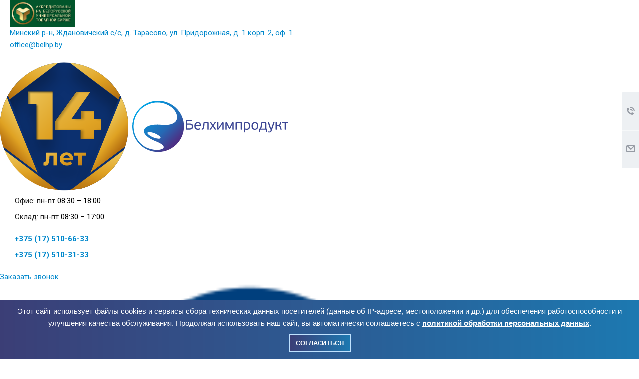

--- FILE ---
content_type: text/html; charset=UTF-8
request_url: https://belhp.by/company/partners/zemlyakoff/
body_size: 20007
content:
<!DOCTYPE html>
<html xmlns="http://www.w3.org/1999/xhtml" xml:lang="ru" lang="ru" class="  ">


    <head>
<script src="//code.jivosite.com/widget/PPFDBgIy6U" async></script>




<meta name='robots' content='noindex'>



                        <title>Zemlyakoff - партнер компании Белхимпродукт</title>
        <meta name="viewport" content="initial-scale=1.0, width=device-width" />
        <meta name="HandheldFriendly" content="true" />
        <meta name="yes" content="yes" />
        <meta name="apple-mobile-web-app-status-bar-style" content="black" />
        <meta name="SKYPE_TOOLBAR" content="SKYPE_TOOLBAR_PARSER_COMPATIBLE" />
        <meta http-equiv="Content-Type" content="text/html; charset=UTF-8" />
<meta name="keywords" content="Zemlyakoff - партнер компании Белхимпродукт" />
<meta name="description" content="Zemlyakoff - партнер компании Белхимпродукт ⏩ Низкие цены и богатый ассортимент пестицидов " />
<link href="https://fonts.googleapis.com/css?family=Roboto:300italic,400italic,500italic,700italic,400,300,500,700subset=latin,cyrillic-ext" type="text/css"  rel="stylesheet" />
<link href="/bitrix/cache/css/s1/aspro-allcorp2/page_46f51b5c3d26f55f51f4112566f8d239/page_46f51b5c3d26f55f51f4112566f8d239_v1.css?17405659865118" type="text/css"  rel="stylesheet" />
<link href="/bitrix/panel/main/popup.css?162763796123085" type="text/css"  rel="stylesheet" />
<link href="/bitrix/cache/css/s1/aspro-allcorp2/template_36d5516ff9e501d52ebedea84d614cae/template_36d5516ff9e501d52ebedea84d614cae_v1.css?1740565923689622" type="text/css"  data-template-style="true" rel="stylesheet" />
<script type="text/javascript">if(!window.BX)window.BX={};if(!window.BX.message)window.BX.message=function(mess){if(typeof mess==='object'){for(let i in mess) {BX.message[i]=mess[i];} return true;}};</script>
<script type="text/javascript">(window.BX||top.BX).message({'JS_CORE_LOADING':'Загрузка...','JS_CORE_NO_DATA':'- Нет данных -','JS_CORE_WINDOW_CLOSE':'Закрыть','JS_CORE_WINDOW_EXPAND':'Развернуть','JS_CORE_WINDOW_NARROW':'Свернуть в окно','JS_CORE_WINDOW_SAVE':'Сохранить','JS_CORE_WINDOW_CANCEL':'Отменить','JS_CORE_WINDOW_CONTINUE':'Продолжить','JS_CORE_H':'ч','JS_CORE_M':'м','JS_CORE_S':'с','JSADM_AI_HIDE_EXTRA':'Скрыть лишние','JSADM_AI_ALL_NOTIF':'Показать все','JSADM_AUTH_REQ':'Требуется авторизация!','JS_CORE_WINDOW_AUTH':'Войти','JS_CORE_IMAGE_FULL':'Полный размер'});</script>

<script type="text/javascript" src="/bitrix/js/main/core/core.js?1653461474478033"></script>

<script>BX.setJSList(['/bitrix/js/main/core/core_ajax.js','/bitrix/js/main/core/core_promise.js','/bitrix/js/main/polyfill/promise/js/promise.js','/bitrix/js/main/loadext/loadext.js','/bitrix/js/main/loadext/extension.js','/bitrix/js/main/polyfill/promise/js/promise.js','/bitrix/js/main/polyfill/find/js/find.js','/bitrix/js/main/polyfill/includes/js/includes.js','/bitrix/js/main/polyfill/matches/js/matches.js','/bitrix/js/ui/polyfill/closest/js/closest.js','/bitrix/js/main/polyfill/fill/main.polyfill.fill.js','/bitrix/js/main/polyfill/find/js/find.js','/bitrix/js/main/polyfill/matches/js/matches.js','/bitrix/js/main/polyfill/core/dist/polyfill.bundle.js','/bitrix/js/main/core/core.js','/bitrix/js/main/polyfill/intersectionobserver/js/intersectionobserver.js','/bitrix/js/main/lazyload/dist/lazyload.bundle.js','/bitrix/js/main/polyfill/core/dist/polyfill.bundle.js','/bitrix/js/main/parambag/dist/parambag.bundle.js']);
BX.setCSSList(['/bitrix/js/main/lazyload/dist/lazyload.bundle.css','/bitrix/js/main/parambag/dist/parambag.bundle.css']);</script>
<script type="text/javascript">(window.BX||top.BX).message({'JS_CORE_LOADING':'Загрузка...','JS_CORE_NO_DATA':'- Нет данных -','JS_CORE_WINDOW_CLOSE':'Закрыть','JS_CORE_WINDOW_EXPAND':'Развернуть','JS_CORE_WINDOW_NARROW':'Свернуть в окно','JS_CORE_WINDOW_SAVE':'Сохранить','JS_CORE_WINDOW_CANCEL':'Отменить','JS_CORE_WINDOW_CONTINUE':'Продолжить','JS_CORE_H':'ч','JS_CORE_M':'м','JS_CORE_S':'с','JSADM_AI_HIDE_EXTRA':'Скрыть лишние','JSADM_AI_ALL_NOTIF':'Показать все','JSADM_AUTH_REQ':'Требуется авторизация!','JS_CORE_WINDOW_AUTH':'Войти','JS_CORE_IMAGE_FULL':'Полный размер'});</script>
<script type="text/javascript">(window.BX||top.BX).message({'LANGUAGE_ID':'ru','FORMAT_DATE':'DD.MM.YYYY','FORMAT_DATETIME':'DD.MM.YYYY HH:MI:SS','COOKIE_PREFIX':'BITRIX_SM','SERVER_TZ_OFFSET':'10800','UTF_MODE':'Y','SITE_ID':'s1','SITE_DIR':'/','USER_ID':'','SERVER_TIME':'1767854207','USER_TZ_OFFSET':'0','USER_TZ_AUTO':'Y','bitrix_sessid':'a69c1d8910b495f2c313b378b728c9de'});</script>


<script type="text/javascript"  src="/bitrix/cache/js/s1/aspro-allcorp2/kernel_main/kernel_main_v1.js?1740565923221813"></script>
<script type="text/javascript" src="/bitrix/js/main/jquery/jquery-2.1.3.min.js?156759561584320"></script>
<script type="text/javascript" src="/bitrix/js/main/ajax.js?156759561235509"></script>
<script type="text/javascript">BX.setJSList(['/bitrix/js/main/session.js','/bitrix/js/main/pageobject/pageobject.js','/bitrix/js/main/core/core_window.js','/bitrix/js/main/core/core_fx.js','/bitrix/js/main/date/main.date.js','/bitrix/js/main/core/core_date.js','/bitrix/js/main/utils.js','/bitrix/templates/aspro-allcorp2/components/bitrix/news.list/catalog_linked_2/script.js','/bitrix/templates/aspro-allcorp2/js/rating_likes.js','/bitrix/templates/aspro-allcorp2/components/bitrix/catalog.comments/main/script.js','/bitrix/templates/aspro-allcorp2/js/jquery.actual.min.js','/bitrix/templates/aspro-allcorp2/js/jquery.fancybox.js','/bitrix/templates/aspro-allcorp2/vendor/jquery.easing.js','/bitrix/templates/aspro-allcorp2/vendor/jquery.appear.js','/bitrix/templates/aspro-allcorp2/vendor/jquery.cookie.js','/bitrix/templates/aspro-allcorp2/vendor/bootstrap.js','/bitrix/templates/aspro-allcorp2/vendor/flexslider/jquery.flexslider.js','/bitrix/templates/aspro-allcorp2/vendor/jquery.validate.min.js','/bitrix/templates/aspro-allcorp2/js/jquery.uniform.min.js','/bitrix/templates/aspro-allcorp2/js/jqModal.js','/bitrix/templates/aspro-allcorp2/js/detectmobilebrowser.js','/bitrix/templates/aspro-allcorp2/js/matchMedia.js','/bitrix/templates/aspro-allcorp2/js/jquery.alphanumeric.js','/bitrix/templates/aspro-allcorp2/js/jquery.mobile.custom.touch.min.js','/bitrix/templates/aspro-allcorp2/js/general.js','/bitrix/templates/aspro-allcorp2/js/custom.js','/bitrix/templates/aspro-allcorp2/components/bitrix/menu/top_menu-upgrade/script.js','/bitrix/components/bitrix/search.title/script.js','/bitrix/templates/aspro-allcorp2/components/bitrix/search.title/fixed/script.js','/bitrix/templates/aspro-allcorp2/js/jquery.inputmask.bundle.min.js']);</script>
<script type="text/javascript">BX.setCSSList(['/bitrix/templates/aspro-allcorp2/components/bitrix/catalog.comments/main/style.css','/bitrix/components/bitrix/system.show_message/templates/.default/style.css','/bitrix/templates/aspro-allcorp2/css/bootstrap.css','/bitrix/templates/aspro-allcorp2/css/fonts/font-awesome/css/font-awesome.min.css','/bitrix/templates/aspro-allcorp2/vendor/flexslider/flexslider.css','/bitrix/templates/aspro-allcorp2/css/jquery.fancybox.css','/bitrix/templates/aspro-allcorp2/css/theme-elements.css','/bitrix/templates/aspro-allcorp2/css/theme-responsive.css','/bitrix/templates/aspro-allcorp2/css/print.css','/bitrix/templates/aspro-allcorp2/css/animation/animate.min.css','/bitrix/templates/aspro-allcorp2/css/animation/animation_ext.css','/bitrix/templates/aspro-allcorp2/css/h1-normal.css','/bitrix/templates/.default/ajax/ajax.css','/bitrix/templates/aspro-allcorp2/css/width-3.css','/bitrix/templates/aspro-allcorp2/css/font-10.css','/bitrix/templates/aspro-allcorp2/components/bitrix/menu/top_menu-upgrade/style.css','/bitrix/templates/aspro-allcorp2/styles.css','/bitrix/templates/aspro-allcorp2/template_styles.css','/bitrix/templates/aspro-allcorp2/css/responsive.css','/bitrix/templates/aspro-allcorp2/themes/10/colors.css','/bitrix/templates/aspro-allcorp2/bg_color/light/bgcolors.css','/bitrix/templates/aspro-allcorp2/css/custom.css']);</script>
<script type='text/javascript' data-skip-moving='true'>window['asproRecaptcha'] = {params: {'recaptchaColor':'light','recaptchaLogoShow':'y','recaptchaSize':'normal','recaptchaBadge':'bottomright','recaptchaLang':'ru'},key: '6LcWd-0dAAAAALsOf00XLKgAxWRPhsFJJV5gnk_t'};</script>
<script type='text/javascript' data-skip-moving='true'>!function(a,e,r,c,t){function n(r){var c=e.getElementById(r);if(c&&!(c.className.indexOf("g-recaptcha")<0)&&a.grecaptcha&&!c.children.length){var n=grecaptcha.render(r,{sitekey:a[t].key+"",theme:a[t].params.recaptchaColor+"",size:a[t].params.recaptchaSize+"",callback:"onCaptchaVerify"+a[t].params.recaptchaSize,badge:a[t].params.recaptchaBadge});$(c).attr("data-widgetid",n)}}a.onLoadRenderRecaptcha=function(){for(var e in a[c].args)a[c].args.hasOwnProperty(e)&&n(a[c].args[e][0]);a[c]=function(a){n(a)}},a[c]=a[c]||function(){a[c].args=a[c].args||[],a[c].args.push(arguments),function(e,r,c){var n;e.getElementById(c)||(n=e.createElement(r),n.id=c,n.src="//www.google.com/recaptcha/api.js?hl="+a[t].params.recaptchaLang+"&onload=onLoadRenderRecaptcha&render=explicit",e.head.appendChild(n))}(e,r,"recaptchaApiLoader")}}(window,document,"script","renderRecaptchaById","asproRecaptcha");</script>
<script type='text/javascript' data-skip-moving='true'>!function(){var e=function(e){for(var a=e;a;)if(a=a.parentNode,"form"===a.nodeName.toLowerCase())return a;return null},a=function(e){var a=[],t=null,n=!1;"undefined"!=typeof e&&(n=null!==e),t=n?e.getElementsByTagName("input"):document.getElementsByName("captcha_word");for(var r=0;r<t.length;r++)"captcha_word"===t[r].name&&a.push(t[r]);return a},t=function(e){for(var a=[],t=e.getElementsByTagName("img"),n=0;n<t.length;n++)(/\/bitrix\/tools\/captcha.php\?(captcha_code|captcha_sid)=[^>]*?/i.test(t[n].src)||"captcha"===t[n].id)&&a.push(t[n]);return a},n=function(){var t=null,n=a(t);if(0===n.length)return[];for(var r=[],c=0;c<n.length;c++){var o=e(n[c]);null!==o&&r.push(o)}return r},r=function(e){var a="recaptcha-dynamic-"+(new Date).getTime();if(null!==document.getElementById(a)){var t=!1,n=null,r=65535;do n=Math.floor(Math.random()*r),t=null!==document.getElementById(a+n);while(t);a+=n}var c=document.createElement("div");c.id=a,c.className="g-recaptcha",c.attributes["data-sitekey"]=window.asproRecaptcha.key,e.parentNode&&(e.parentNode.className+=" recaptcha_text",e.parentNode.replaceChild(c,e)),renderRecaptchaById(a)},c=function(e){var a="[data-uri]";e.attributes.src=a,e.style.display="none","src"in e&&(e.parentNode&&(e.parentNode.className+=" recaptcha_tmp_img"),e.src=a)},o=function(e){"function"==typeof $&&$(e).find(".captcha-row label > span").length&&$(e).find(".captcha-row label").html(BX.message("RECAPTCHA_TEXT")+' <span class="required-star">*</span>')},p=function(){for(var e,p=n(),d=0;d<p.length;d++){var i=p[d],l=a(i);if(0!==l.length){var s=t(i);if(0!==s.length){for(e=0;e<l.length;e++)r(l[e]);for(e=0;e<s.length;e++)c(s[e]);o(i)}}}},d=function(){if("undefined"!=typeof renderRecaptchaById)for(var e=document.getElementsByClassName("g-recaptcha"),a=0;a<e.length;a++){var t=e[a];if(0===t.innerHTML.length){var n=t.id;if("string"==typeof n&&0!==n.length){if("function"==typeof $){var r=$(t).closest(".captcha-row");r.length&&(r.addClass(window.asproRecaptcha.params.recaptchaSize+" logo_captcha_"+window.asproRecaptcha.params.recaptchaLogoShow+" "+window.asproRecaptcha.params.recaptchaBadge),r.find(".captcha_image").addClass("recaptcha_tmp_img"),r.find(".captcha_input").addClass("recaptcha_text"),"invisible"!==window.asproRecaptcha.params.recaptchaSize&&(r.find("input.recaptcha").length||$('<input type="text" class="recaptcha" value="" />').appendTo(r)))}renderRecaptchaById(n)}}}},i=function(){try{return d(),window.renderRecaptchaById&&window.asproRecaptcha&&window.asproRecaptcha.key?(p(),!0):(console.error("Bad captcha keys or module error"),!0)}catch(e){return console.error(e),!0}};document.addEventListener?document.addEventListener("DOMNodeInserted",i,!1):console.warn("Your browser does not support dynamic ReCaptcha replacement")}();</script>
<script>BX.message({'JS_REQUIRED':'Заполните это поле!','JS_FORMAT':'Неверный формат!','JS_FILE_EXT':'Недопустимое расширение файла!','JS_PASSWORD_COPY':'Пароли не совпадают!','JS_PASSWORD_LENGTH':'Минимум 6 символов!','JS_ERROR':'Неверно заполнено поле!','JS_FILE_SIZE':'Максимальный размер 5мб!','JS_FILE_BUTTON_NAME':'Выберите файл','JS_FILE_DEFAULT':'Файл не найден','JS_DATE':'Некорректная дата!','JS_DATETIME':'Некорректная дата/время!','JS_REQUIRED_LICENSES':'Согласитесь с условиями','S_CALLBACK':'Заказать звонок','S_QUESTION':'Задать вопрос','S_ASK_QUESTION':'Задать вопрос','ERROR_INCLUDE_MODULE_DIGITAL_TITLE':'Ошибка подключения модуля &laquo;Аспро: Digital-компания&raquo;','ERROR_INCLUDE_MODULE_DIGITAL_TEXT':'Ошибка подключения модуля &laquo;Аспро: Digital-компания&raquo;.<br />Пожалуйста установите модуль и повторите попытку','S_SERVICES':'Наши услуги','S_SERVICES_SHORT':'Услуги','S_TO_ALL_SERVICES':'Все услуги','S_CATALOG':'Каталог товаров','S_CATALOG_SHORT':'Каталог','S_TO_ALL_CATALOG':'Весь каталог','S_CATALOG_FAVORITES':'Наши товары','S_CATALOG_FAVORITES_SHORT':'Товары','S_NEWS':'Новости','S_TO_ALL_NEWS':'Все новости','S_COMPANY':'О компании','S_OTHER':'Прочее','S_CONTENT':'Контент','T_JS_ARTICLE':'Артикул: ','T_JS_NAME':'Наименование: ','T_JS_PRICE':'Цена: ','T_JS_QUANTITY':'Количество: ','T_JS_SUMM':'Сумма: ','FANCY_CLOSE':'Закрыть','FANCY_NEXT':'Вперед','FANCY_PREV':'Назад','CUSTOM_COLOR_CHOOSE':'Выбрать','CUSTOM_COLOR_CANCEL':'Отмена','S_MOBILE_MENU':'Меню','DIGITAL_T_MENU_BACK':'Назад','DIGITAL_T_MENU_CALLBACK':'Обратная связь','DIGITAL_T_MENU_CONTACTS_TITLE':'Будьте на связи','TITLE_BASKET':'В корзине товаров на #SUMM#','BASKET_SUMM':'#SUMM#','EMPTY_BASKET':'Корзина пуста','TITLE_BASKET_EMPTY':'Корзина пуста','BASKET':'Корзина','SEARCH_TITLE':'Поиск','SOCIAL_TITLE':'Оставайтесь на связи','LOGIN':'Войти','MY_CABINET':'Мой кабинет','SUBSCRIBE_TITLE':'Будьте всегда в курсе','HEADER_SCHEDULE':'Время работы','SEO_TEXT':'SEO описание','COMPANY_IMG':'Картинка компании','COMPANY_TEXT':'Описание компании','JS_RECAPTCHA_ERROR':'Пройдите проверку','JS_PROCESSING_ERROR':'Согласитесь с условиями!','CONFIG_SAVE_SUCCESS':'Настройки сохранены','CONFIG_SAVE_FAIL':'Ошибка сохранения настроек','RELOAD_PAGE':'Обновить страницу','REFRESH':'Поменять картинку','RECAPTCHA_TEXT':'Подтвердите, что вы не робот'})</script>
<link rel="shortcut icon" href="/favicon.ico?1715090557" type="image/x-icon" />
<link rel="apple-touch-icon" sizes="180x180" href="/upload/CAllcorp2/739/u8sr8f108kgzubhi7xkk42wb04s20srt.png" />
<meta property="og:description" content="Zemlyakoff - партнер компании Белхимпродукт ⏩ Низкие цены и богатый ассортимент пестицидов " />
<meta property="og:image" content="https://belhp.by/upload/iblock/70e/70e73313dedf23eba5ff7126e1397023.png" />
<link rel="image_src" href="https://belhp.by/upload/iblock/70e/70e73313dedf23eba5ff7126e1397023.png"  />
<meta property="og:title" content="Zemlyakoff - партнер компании Белхимпродукт" />
<meta property="og:type" content="website" />
<meta property="og:url" content="https://belhp.by/company/partners/zemlyakoff/" />



<script type="text/javascript"  src="/bitrix/cache/js/s1/aspro-allcorp2/template_ee080e2fd66884376a865061db632a16/template_ee080e2fd66884376a865061db632a16_v1.js?1740565923433832"></script>
<script type="text/javascript"  src="/bitrix/cache/js/s1/aspro-allcorp2/page_9a0c5cdb44fe9414a38162a7548d7a13/page_9a0c5cdb44fe9414a38162a7548d7a13_v1.js?174061940020364"></script>
<script type="text/javascript">var _ba = _ba || []; _ba.push(["aid", "fe20453d5bf3e766f4ed831022aacacf"]); _ba.push(["host", "belhp.by"]); (function() {var ba = document.createElement("script"); ba.type = "text/javascript"; ba.async = true;ba.src = (document.location.protocol == "https:" ? "https://" : "http://") + "bitrix.info/ba.js";var s = document.getElementsByTagName("script")[0];s.parentNode.insertBefore(ba, s);})();</script>


                        <link rel="stylesheet" href="/bitrix/templates/aspro-allcorp2/css/libs/slick.css">
        <link rel="stylesheet" href="/bitrix/templates/aspro-allcorp2/css/libs/slick-theme.css">
        <link rel="stylesheet" href="/bitrix/templates/aspro-allcorp2/css/libs/magnific-popup.css"> 
        <link rel="stylesheet" href="/bitrix/templates/aspro-allcorp2/css/style.css">
<meta name="yandex-verification" content="f7d13a68d2fb2285" />
<meta name="google-site-verification" content="G-pBIZX4p_TrfCcHBPQ8Il14Ma3hvlA9JcO6GHkgeAw">
<!-- Global site tag (gtag.js) - Google Analytics -->
<script async src="https://www.googletagmanager.com/gtag/js?id=UA-142765654-12"></script>
<script>
  window.dataLayer = window.dataLayer || [];
  function gtag(){dataLayer.push(arguments);}
  gtag('js', new Date());

  gtag('config', 'UA-142765654-12');
</script>


<script type="application/ld+json">
 { 
 "@context":"https://schema.org/", 
 "@type":"CreativeWorkSeries", 
 "name":"Белхимпродукт • Средства защиты растений", 
 "aggregateRating":{ 
 "@type":"AggregateRating", 
 "ratingValue":"5",
 "bestRating":"5", 
 "ratingCount":"40"
 }
 }
</script>




    </head>

    <body class=" header_nopacity header_fill_none side_left all_title_2 mheader-v1 footer-v1 fill_bg_n header-v1 title-v1 with_phones">
        <!-- Yandex.Metrika counter -->
<script type="text/javascript" >
   (function(m,e,t,r,i,k,a){m[i]=m[i]||function(){(m[i].a=m[i].a||[]).push(arguments)};
   m[i].l=1*new Date();k=e.createElement(t),a=e.getElementsByTagName(t)[0],k.async=1,k.src=r,a.parentNode.insertBefore(k,a)})
   (window, document, "script", "https://mc.yandex.ru/metrika/tag.js", "ym");

   ym(61782184, "init", {
        clickmap:true,
        trackLinks:true,
        accurateTrackBounce:true,
        webvisor:true
   });
</script>
<noscript><div><img src="https://mc.yandex.ru/watch/61782184" style="position:absolute; left:-9999px;" alt="" /></div></noscript>
<!-- /Yandex.Metrika counter -->
        <div id="panel"></div>

        
        		<script type='text/javascript'>
		var arBasketItems = {};
		var arAllcorp2Options = ({
			'SITE_DIR' : '/',
			'SITE_ID' : 's1',
			'SITE_TEMPLATE_PATH' : '/bitrix/templates/aspro-allcorp2',
			'THEME' : ({
				'THEME_SWITCHER' : 'N',
				'BASE_COLOR' : '10',
				'BASE_COLOR_CUSTOM' : 'de002b',
				'LOGO_IMAGE' : '/upload/CAllcorp2/328/3281cadb808dc069533f1ab1c5a9fd42.png',
				'LOGO_IMAGE_LIGHT' : '',
				'TOP_MENU' : '',
				'TOP_MENU_FIXED' : 'Y',
				'COLORED_LOGO' : 'N',
				'SIDE_MENU' : 'LEFT',
				'SCROLLTOTOP_TYPE' : 'ROUND_COLOR',
				'SCROLLTOTOP_POSITION' : 'PADDING',
				'CAPTCHA_FORM_TYPE' : 'Y',
				'PHONE_MASK' : '+375 (99) 999-99-99',
				'VALIDATE_PHONE_MASK' : '^[+]375 [(][0-9]{2}[)] [0-9]{3}[-][0-9]{2}[-][0-9]{2}$',
				'DATE_MASK' : 'd.m.y',
				'DATE_PLACEHOLDER' : 'дд.мм.гггг',
				'VALIDATE_DATE_MASK' : '^[0-9]{1,2}\.[0-9]{1,2}\.[0-9]{4}$',
				'DATETIME_MASK' : 'd.m.y h:s',
				'DATETIME_PLACEHOLDER' : 'дд.мм.гггг чч:мм',
				'VALIDATE_DATETIME_MASK' : '^[0-9]{1,2}\.[0-9]{1,2}\.[0-9]{4} [0-9]{1,2}\:[0-9]{1,2}$',
				'VALIDATE_FILE_EXT' : 'png|jpg|jpeg|gif|doc|docx|xls|xlsx|txt|pdf|odt|rtf',
				'SOCIAL_VK' : '',
				'SOCIAL_FACEBOOK' : '',
				'SOCIAL_TWITTER' : '',
				'SOCIAL_YOUTUBE' : '',
				'SOCIAL_ODNOKLASSNIKI' : '',
				'SOCIAL_GOOGLEPLUS' : '',
				'BANNER_WIDTH' : '',
				'TEASERS_INDEX' : 'Y',
				'CATALOG_INDEX' : 'N',
				'PORTFOLIO_INDEX' : 'N',
				'INSTAGRAMM_INDEX' : 'Y',
				'BIGBANNER_ANIMATIONTYPE' : 'SLIDE_HORIZONTAL',
				'BIGBANNER_SLIDESSHOWSPEED' : '500000',
				'BIGBANNER_ANIMATIONSPEED' : '600',
				'PARTNERSBANNER_SLIDESSHOWSPEED' : '3000',
				'PARTNERSBANNER_ANIMATIONSPEED' : '400',
				'ORDER_VIEW' : 'N',
				'ORDER_BASKET_VIEW' : 'FLY',
				'URL_BASKET_SECTION' : '/cart/',
				'URL_ORDER_SECTION' : '/cart/order/',
				'PAGE_WIDTH' : '3',
				'PAGE_CONTACTS' : '2',
				'CATALOG_BLOCK_TYPE' : 'catalog_table_2',
				'HEADER_TYPE' : '1',
				'HEADER_TOP_LINE' : '',
				'HEADER_FIXED' : '2',
				'HEADER_MOBILE' : '1',
				'HEADER_MOBILE_MENU' : '1',
				'HEADER_MOBILE_MENU_SHOW_TYPE' : '',
				'TYPE_SEARCH' : 'fixed',
				'PAGE_TITLE' : '1',
				'INDEX_TYPE' : 'index1',
				'FOOTER_TYPE' : '1',
				'FOOTER_TYPE' : '1',
				'PRINT_BUTTON' : 'N',
				'SHOW_SMARTFILTER' : 'Y',
				'LICENCE_CHECKED' : 'N',
				'FILTER_VIEW' : 'VERTICAL',
				'YA_GOLAS' : 'N',
				'YA_COUNTER_ID' : '',
				'USE_FORMS_GOALS' : 'COMMON',
				'USE_SALE_GOALS' : 'Y',
				'USE_DEBUG_GOALS' : 'N',
				'IS_BASKET_PAGE' : '',
				'IS_ORDER_PAGE' : '',
			})
		});
		</script>
		<!--'start_frame_cache_options-block'-->			<script>
				var arBasketItems = [];
			</script>
		<!--'end_frame_cache_options-block'-->                



        


                <div class="visible-lg visible-md title-v1">
                        <header class="main_header">
                <div class="top">
                    <div class="container_upgrade">
                        <ul>
                            <li class="accreditacia">
                                <img src="/images/accreditacia-na-birje.png" alt="Аккредитация на белорусской универсальной торговой бирже логотип">
                            </li>
                            <li class="gps">
                                                                    <a href="https://g.page/Belhp?share" title="Ссылка на Google-карту компании" rel="nofollow" target="_blank">Минский р-н, Ждановичский с/с, д. Тарасово, ул. Придорожная, д. 1 корп. 2, оф. 1</a>                                                            </li>
                            <li class="mail">
                                <a href="mailto:office@belhp.by">office@belhp.by</a>                            </li>
                        </ul>
                    </div>
                </div>
                <div class="center">
                    <div class="container_upgrade">

    <div class="new_logo">
        <a href="https://belhp.by/info/news/yubilej-kompanii/">
            <img class="new_logo_img_1" src="/images/logo.svg" alt="Логотип компании Belhp.by" >
            <img class="new_logo_img_2" src="/images/znak.svg" alt="Логотип компании Belhp.by" >
            <a href="/"><img class="new_logo_img_3" src="/images/nadpis.svg" alt="Пестициды в Беларуси – Belhp.by" title="Пестициды в Беларуси" ></a>
        </a>
    </div>
                                            <div class="contact_block">
                            <ul class="time calendar_blue">
                                <li>Офис: пн-пт <span style="color: #000000;">08:30&nbsp;–&nbsp;18:00</span></li>
<li>Склад: пн-пт <span style="color: #000000;">08:30&nbsp;– 17:00</span></li>                            </ul>
                            <ul class="phone phone_blue">
                                <li style="font-weight:bold"><a href="tel:+375175106633">+375 (17) 510-66-33</a></li>
<li style="font-weight:bold"><a href="tel:+375175106633">+375 (17) 510-31-33</a></li>                            </ul>
                            <a href="/ajax/popup_call.php" class="call_form-link mfp_form_call"><span class="line"></span><span>Заказать звонок</span></a>
                        </div>
                        <span class="hidden-link" data-link="https://www.cci.by/o-chlenstve/reestr-dobrosovestnykh-partnerov/reestr/?search=Y&q=%D0%91%D0%B5%D0%BB%D1%85%D0%B8%D0%BC%D0%BF%D1%80%D0%BE%D0%B4%D1%83%D0%BA%D1%82&sb=#"><img alt="Реестр добросовестных партнеров" style="width: 80%" src="/bitrix/templates/aspro-allcorp2/images/reestr.png"></span>
                    </div>
                </div>
                <div class="bottom">
                    <div class="container_upgrade">
                        
<ul class="main_menu">


	
	
					<li><a href="/product/" class="root-item">Каталог</a>
				<ul class="drop_menu">
		
	
	

	
	
					<li><a href="/product/sredstva-zashchity-rasteniy/" class="parent">Каталог средств защиты растений</a>
				<ul class="drop_menu">
		
	
	

	
	
					<li><a href="/product/sredstva-zashchity-rasteniy/gerbitsidy/" class="parent">Гербициды</a>
				<ul class="drop_menu">
		
	
	

	
	
		
							<li><a href="/product/sredstva-zashchity-rasteniy/gerbitsidy/gerbitsidy-listovye/">Гербициды листовые</a></li>
			
		
	
	

	
	
		
							<li><a href="/product/sredstva-zashchity-rasteniy/gerbitsidy/gerbitsidy-sploshnogo-deystviya/">Гербициды сплошного действия</a></li>
			
		
	
	

	
	
		
							<li><a href="/product/sredstva-zashchity-rasteniy/gerbitsidy/gerbitsidy-pochvennye/">Почвенные гербициды</a></li>
			
		
	
	

			</ul></li>	
	
		
							<li><a href="/product/sredstva-zashchity-rasteniy/desikanty/">Десиканты</a></li>
			
		
	
	

	
	
		
							<li><a href="/product/sredstva-zashchity-rasteniy/insektitsidy/">Инсектициды</a></li>
			
		
	
	

	
	
		
							<li><a href="/product/sredstva-zashchity-rasteniy/preparaty-dlya-borby-s-vreditelyami-zapasov/">Препараты для борьбы с вредителями растений</a></li>
			
		
	
	

	
	
		
							<li><a href="/product/sredstva-zashchity-rasteniy/preparaty-dlya-unichtozheniya-borshchevika/">Препараты для уничтожения борщевика</a></li>
			
		
	
	

	
	
		
							<li><a href="/product/sredstva-zashchity-rasteniy/protraviteli/">Протравители семян</a></li>
			
		
	
	

	
	
		
							<li><a href="/product/sredstva-zashchity-rasteniy/regulyator-rosta/">Регуляторы роста растений</a></li>
			
		
	
	

	
	
		
							<li><a href="/product/sredstva-zashchity-rasteniy/fumiganti/">Фумиганты</a></li>
			
		
	
	

	
	
		
							<li><a href="/product/sredstva-zashchity-rasteniy/fungitsidy/">Фунгициды</a></li>
			
		
	
	

	
	
					<li><a href="/product/sredstva-zashchity-rasteniy/proizvoditeli/" class="parent">Производители средств защиты растений</a>
				<ul class="drop_menu">
		
	
	

	
	
		
							<li><a href="/product/sredstva-zashchity-rasteniy/proizvoditeli/bayer/">BAYER</a></li>
			
		
	
	

	
	
		
							<li><a href="/product/sredstva-zashchity-rasteniy/proizvoditeli/cheminova/">CHEMINOVA</a></li>
			
		
	
	

	
	
		
							<li><a href="/product/sredstva-zashchity-rasteniy/proizvoditeli/ciech-sarzyna/">CIECH Sarzyna</a></li>
			
		
	
	

	
	
		
							<li><a href="/product/sredstva-zashchity-rasteniy/proizvoditeli/dow-agrosciences/">Dow AgroSciences</a></li>
			
		
	
	

	
	
		
							<li><a href="/product/sredstva-zashchity-rasteniy/proizvoditeli/dupont/">DuPont</a></li>
			
		
	
	

	
	
		
							<li><a href="/product/sredstva-zashchity-rasteniy/proizvoditeli/fmc-corporation/">FMC Corporation</a></li>
			
		
	
	

	
	
		
							<li><a href="/product/sredstva-zashchity-rasteniy/proizvoditeli/modern-insecticide-limited/">Modern Insecticide Limited</a></li>
			
		
	
	

	
	
		
							<li><a href="/product/sredstva-zashchity-rasteniy/proizvoditeli/ooo-kocide/">OOO «Косайд»</a></li>
			
		
	
	

	
	
		
							<li><a href="/product/sredstva-zashchity-rasteniy/proizvoditeli/syngenta/">Syngenta</a></li>
			
		
	
	

	
	
		
							<li><a href="/product/sredstva-zashchity-rasteniy/proizvoditeli/zemlyakoff-crop-protection/">ZemlyakoFF Crop Protection</a></li>
			
		
	
	

	
	
		
							<li><a href="/product/sredstva-zashchity-rasteniy/proizvoditeli/ao-fmrus/">АО ФМРус</a></li>
			
		
	
	

	
	
		
							<li><a href="/product/sredstva-zashchity-rasteniy/proizvoditeli/ao-shchelkovo-agrokhim/">АО Щелково Агрохим</a></li>
			
		
	
	

	
	
		
							<li><a href="/product/sredstva-zashchity-rasteniy/proizvoditeli/zao-tpk-tekhnoeksport/">ЗАО «ТПК Техноэкспорт»</a></li>
			
		
	
	

			</ul></li>	
	
		
							<li><a href="/product/sredstva-zashchity-rasteniy/agrokhimiya/">Агрохимия</a></li>
			
		
	
	

			</ul></li>	
	
					<li><a href="/product/kultura/" class="parent">Культуры</a>
				<ul class="drop_menu">
		
	
	

	
	
		
							<li><a href="/product/kultura/gazon/">Газон</a></li>
			
		
	
	

	
	
		
							<li><a href="/product/kultura/gorokh/">Горох</a></li>
			
		
	
	

	
	
		
							<li><a href="/product/kultura/grechikha/">Гречиха</a></li>
			
		
	
	

	
	
					<li><a href="/product/kultura/zernobobovyee/" class="parent">Зернобобовые</a>
				<ul class="drop_menu">
		
	
	

	
	
		
							<li><a href="/product/kultura/zernobobovyee/gerbitsidy/">Гербициды</a></li>
			
		
	
	

	
	
		
							<li><a href="/product/kultura/zernobobovyee/defolianty-i-desikanty/">Десиканты</a></li>
			
		
	
	

	
	
		
							<li><a href="/product/kultura/zernobobovyee/insektitsidy/">Инсектициды</a></li>
			
		
	
	

	
	
		
							<li><a href="/product/kultura/zernobobovyee/protraviteli/">Протравители</a></li>
			
		
	
	

	
	
		
							<li><a href="/product/kultura/zernobobovyee/fungitsidy/">Фунгициды</a></li>
			
		
	
	

			</ul></li>	
	
					<li><a href="/product/kultura/zernovye/" class="parent">Зерновые</a>
				<ul class="drop_menu">
		
	
	

	
	
		
							<li><a href="/product/kultura/zernovye/gerbitsidy/">Гербициды</a></li>
			
		
	
	

	
	
		
							<li><a href="/product/kultura/zernovye/defolianty-i-desikanty/">Десиканты</a></li>
			
		
	
	

	
	
		
							<li><a href="/product/kultura/zernovye/insektitsidy/">Инсектициды</a></li>
			
		
	
	

	
	
		
							<li><a href="/product/kultura/zernovye/protraviteli/">Протравители</a></li>
			
		
	
	

	
	
		
							<li><a href="/product/kultura/zernovye/regulyatory-rosta-rasteniy/">Регуляторы роста растений</a></li>
			
		
	
	

	
	
		
							<li><a href="/product/kultura/zernovye/fungitsidy/">Фунгициды</a></li>
			
		
	
	

			</ul></li>	
	
		
							<li><a href="/product/kultura/kapusta/">Капуста</a></li>
			
		
	
	

	
	
		
							<li><a href="/product/kultura/kapusta-belokochannaya/">Капуста белокочанная</a></li>
			
		
	
	

	
	
					<li><a href="/product/kultura/kartofell/" class="parent">Картофель</a>
				<ul class="drop_menu">
		
	
	

	
	
		
							<li><a href="/product/kultura/kartofell/gerbitsidy/">Гербициды</a></li>
			
		
	
	

	
	
		
							<li><a href="/product/kultura/kartofell/insektitsidy/">Инсектициды</a></li>
			
		
	
	

	
	
		
							<li><a href="/product/kultura/kartofell/protraviteli/">Протравители</a></li>
			
		
	
	

	
	
		
							<li><a href="/product/kultura/kartofell/fungitsidy/">Фунгициды</a></li>
			
		
	
	

			</ul></li>	
	
		
							<li><a href="/product/kultura/klubnika/">Клубника</a></li>
			
		
	
	

	
	
		
							<li><a href="/product/kultura/koriandr/">Кориандр</a></li>
			
		
	
	

	
	
					<li><a href="/product/kultura/kukuruza/" class="parent">Кукуруза</a>
				<ul class="drop_menu">
		
	
	

	
	
		
							<li><a href="/product/kultura/kukuruza/insektitsidy/">Инсектициды</a></li>
			
		
	
	

	
	
		
							<li><a href="/product/kultura/kukuruza/protraviteli/">Протравители</a></li>
			
		
	
	

			</ul></li>	
	
					<li><a href="/product/kultura/lenn/" class="parent">Лен</a>
				<ul class="drop_menu">
		
	
	

	
	
		
							<li><a href="/product/kultura/lenn/gerbitsidy/">Гербициды</a></li>
			
		
	
	

	
	
		
							<li><a href="/product/kultura/lenn/defolianty-i-desikanty/">Дефолианты и десиканты</a></li>
			
		
	
	

	
	
		
							<li><a href="/product/kultura/lenn/insektitsidy/">Инсектициды</a></li>
			
		
	
	

	
	
		
							<li><a href="/product/kultura/lenn/protraviteli/">Протравители</a></li>
			
		
	
	

	
	
		
							<li><a href="/product/kultura/lenn/fungitsidy/">Фунгициды</a></li>
			
		
	
	

			</ul></li>	
	
		
							<li><a href="/product/kultura/len-maslichnyy/">Лен масличный</a></li>
			
		
	
	

	
	
		
							<li><a href="/product/kultura/len-dolgunets/">Лен-долгунец</a></li>
			
		
	
	

	
	
		
							<li><a href="/product/kultura/luk/">Лук</a></li>
			
		
	
	

	
	
		
							<li><a href="/product/kultura/lyupin/">Люпин</a></li>
			
		
	
	

	
	
		
							<li><a href="/product/kultura/lyutserna/">Люцерна</a></li>
			
		
	
	

	
	
					<li><a href="/product/kultura/mnogoletnie-travyy/" class="parent">Многолетние травы</a>
				<ul class="drop_menu">
		
	
	

	
	
		
							<li><a href="/product/kultura/mnogoletnie-travyy/gerbitsidy/">Гербициды</a></li>
			
		
	
	

	
	
		
							<li><a href="/product/kultura/mnogoletnie-travyy/insektitsidy/">Инсектициды</a></li>
			
		
	
	

	
	
		
							<li><a href="/product/kultura/mnogoletnie-travyy/fungitsidy/">Фунгициды</a></li>
			
		
	
	

			</ul></li>	
	
		
							<li><a href="/product/kultura/nut/">Нут</a></li>
			
		
	
	

	
	
		
							<li><a href="/product/kultura/oves/">Овес</a></li>
			
		
	
	

	
	
					<li><a href="/product/kultura/ovoshchii/" class="parent">Овощи</a>
				<ul class="drop_menu">
		
	
	

	
	
					<li><a href="/product/kultura/ovoshchii/zakrytyy-grunt/" class="parent">Закрытый грунт</a>
				<ul class="drop_menu">
		
	
	

	
	
		
							<li><a href="/product/kultura/ovoshchii/zakrytyy-grunt/gerbitsidy/">Гербициды</a></li>
			
		
	
	

	
	
		
							<li><a href="/product/kultura/ovoshchii/zakrytyy-grunt/insektitsidy/">Инсектициды</a></li>
			
		
	
	

	
	
		
							<li><a href="/product/kultura/ovoshchii/zakrytyy-grunt/fungitsidy/">Фунгициды</a></li>
			
		
	
	

			</ul></li>	
	
					<li><a href="/product/kultura/ovoshchii/otkrytyy-grunt/" class="parent">Открытый грунт</a>
				<ul class="drop_menu">
		
	
	

	
	
		
							<li><a href="/product/kultura/ovoshchii/otkrytyy-grunt/gerbitsidy/">Гербициды</a></li>
			
		
	
	

	
	
		
							<li><a href="/product/kultura/ovoshchii/otkrytyy-grunt/defolianty-i-desikanty/">Дефолианты и десиканты</a></li>
			
		
	
	

	
	
		
							<li><a href="/product/kultura/ovoshchii/otkrytyy-grunt/insektitsidy/">Инсектициды</a></li>
			
		
	
	

	
	
		
							<li><a href="/product/kultura/ovoshchii/otkrytyy-grunt/regulyatory-rosta-rasteniy/">Регуляторы роста растений</a></li>
			
		
	
	

	
	
		
							<li><a href="/product/kultura/ovoshchii/otkrytyy-grunt/fungitsidy/">Фунгициды</a></li>
			
		
	
	

			</ul></li></ul></li>	
	
		
							<li><a href="/product/kultura/pary/">Пары</a></li>
			
		
	
	

	
	
		
							<li><a href="/product/kultura/pastbishcha/">Пастбища</a></li>
			
		
	
	

	
	
		
							<li><a href="/product/kultura/petrushka/">Петрушка</a></li>
			
		
	
	

	
	
					<li><a href="/product/kultura/plodovyee/" class="parent">Плодовые</a>
				<ul class="drop_menu">
		
	
	

	
	
		
							<li><a href="/product/kultura/plodovyee/gerbitsidy/">Гербициды</a></li>
			
		
	
	

	
	
		
							<li><a href="/product/kultura/plodovyee/defolianty-i-desikanty/">Дефолианты и десиканты</a></li>
			
		
	
	

	
	
		
							<li><a href="/product/kultura/plodovyee/insektitsidy/">Инсектициды</a></li>
			
		
	
	

	
	
		
							<li><a href="/product/kultura/plodovyee/fungitsidy/">Фунгициды</a></li>
			
		
	
	

			</ul></li>	
	
		
							<li><a href="/product/kultura/podsolnechnik/">Подсолнечник</a></li>
			
		
	
	

	
	
		
							<li><a href="/product/kultura/polya/">Поля</a></li>
			
		
	
	

	
	
		
							<li><a href="/product/kultura/proso/">Просо</a></li>
			
		
	
	

	
	
		
							<li><a href="/product/kultura/pshenitsa/">Пшеница</a></li>
			
		
	
	

	
	
					<li><a href="/product/kultura/rapss/" class="parent">Рапс</a>
				<ul class="drop_menu">
		
	
	

	
	
		
							<li><a href="/product/kultura/rapss/gerbitsidy/">Гербициды</a></li>
			
		
	
	

	
	
		
							<li><a href="/product/kultura/rapss/defolianty-i-desikanty/">Десиканты</a></li>
			
		
	
	

	
	
		
							<li><a href="/product/kultura/rapss/insektitsidy/">Инсектициды</a></li>
			
		
	
	

	
	
		
							<li><a href="/product/kultura/rapss/protraviteli/">Протравители</a></li>
			
		
	
	

	
	
		
							<li><a href="/product/kultura/rapss/regulyatory-rosta-rasteniy/">Регуляторы роста растений</a></li>
			
		
	
	

	
	
		
							<li><a href="/product/kultura/rapss/fungitsidy/">Фунгициды</a></li>
			
		
	
	

			</ul></li>	
	
		
							<li><a href="/product/kultura/ris/">Рис</a></li>
			
		
	
	

	
	
		
							<li><a href="/product/kultura/rozh/">Рожь</a></li>
			
		
	
	

	
	
		
							<li><a href="/product/kultura/rozh-ozimaya/">Рожь озимая</a></li>
			
		
	
	

	
	
					<li><a href="/product/kultura/sakharnaya-sveklaa/" class="parent">Сахарная свекла</a>
				<ul class="drop_menu">
		
	
	

	
	
		
							<li><a href="/product/kultura/sakharnaya-sveklaa/gerbitsidy/">Гербициды</a></li>
			
		
	
	

	
	
		
							<li><a href="/product/kultura/sakharnaya-sveklaa/insektitsidy/">Инсектициды</a></li>
			
		
	
	

	
	
		
							<li><a href="/product/kultura/sakharnaya-sveklaa/protraviteli/">Протравители</a></li>
			
		
	
	

	
	
		
							<li><a href="/product/kultura/sakharnaya-sveklaa/fungitsidy/">Фунгициды</a></li>
			
		
	
	

			</ul></li>	
	
		
							<li><a href="/product/kultura/svekla-kormovaya/">Свекла кормовая</a></li>
			
		
	
	

	
	
		
							<li><a href="/product/kultura/svekla-stolovaya/">Свекла столовая</a></li>
			
		
	
	

	
	
		
							<li><a href="/product/kultura/sorgo/">Сорго</a></li>
			
		
	
	

	
	
		
							<li><a href="/product/kultura/soya/">Соя</a></li>
			
		
	
	

	
	
		
							<li><a href="/product/kultura/tomat/">Томат</a></li>
			
		
	
	

	
	
		
							<li><a href="/product/kultura/fasol/">Фасоль</a></li>
			
		
	
	

	
	
		
							<li><a href="/product/kultura/chesnok/">Чеснок</a></li>
			
		
	
	

	
	
		
							<li><a href="/product/kultura/yachmen/">Ячмень</a></li>
			
		
	
	

			</ul></li>	
	
					<li><a href="/product/semena/" class="parent">Семена</a>
				<ul class="drop_menu">
		
	
	

	
	
		
							<li><a href="/product/semena/pioneer-semena/">Pioneer семена</a></li>
			
		
	
	

	
	
		
							<li><a href="/product/semena/gibridy-kukuruzy/">Гибриды кукурузы</a></li>
			
		
	
	

	
	
		
							<li><a href="/product/semena/semena-lyutserny/">Семена люцерны</a></li>
			
		
	
	

	
	
		
							<li><a href="/product/semena/gibridy-podsolnechnika/">Семена подсолнечника</a></li>
			
		
	
	

	
	
		
							<li><a href="/product/semena/gibridy-yarovogo-rapsa/">Семена рапса</a></li>
			
		
	
	

			</ul></li>	
	
		
							<li><a href="/product/biostimy/">Биостимуляторы роста растений</a></li>
			
		
	
	

	
	
		
							<li><a href="/product/mikroudobreniya/">Микроудобрения</a></li>
			
		
	
	

	
	
		
							<li><a href="/product/grunt/">Грунт</a></li>
			
		
	
	

	
	
		
							<li><a href="/product/pav/">ПАВ</a></li>
			
		
	
	

	
	
		
							<li><a href="/product/preparaty-dlya-obrabotki-skladskikh-pomeshcheniy/">Препараты для обработки складов и зернохранилищ</a></li>
			
		
	
	

			</ul></li>	
	
					<li><a href="/services/" class="root-item">Услуги</a>
				<ul class="drop_menu">
		
	
	

	
	
		
							<li><a href="/services/agronomicheskaya-konsultatsiya/">Агрономическая консультация</a></li>
			
		
	
	

	
	
		
							<li><a href="/services/dostavka/">Доставка</a></li>
			
		
	
	

	
	
		
							<li><a href="/services/khranenie-pestitsidov-i-agrokhimikatov/">Хранение пестицидов и агрохимикатов</a></li>
			
		
	
	

			</ul></li>	
	
		
							<li><a href="/price/" class="root-item">Прайс-лист</a></li>
			
		
	
	

	
	
					<li><a href="/info/" class="root-item">Информация</a>
				<ul class="drop_menu">
		
	
	

	
	
		
							<li><a href="/info/sales/">Акции</a></li>
			
		
	
	

	
	
		
							<li><a href="/info/news/">Новости и события</a></li>
			
		
	
	

	
	
		
							<li><a href="/info/faq/">Вопросы от клиентов</a></li>
			
		
	
	

			</ul></li>	
	
					<li><a href="/company/" class="root-item-selected">Компания</a>
				<ul class="drop_menu">
		
	
	

	
	
		
							<li class="item-selected"><a href="/company/partners/">Партнеры</a></li>
			
		
	
	

	
	
		
							<li><a href="/company/oplata/">Оплата</a></li>
			
		
	
	

	
	
		
							<li><a href="/company/vacancy/">Вакансии</a></li>
			
		
	
	

	
	
		
							<li><a href="/company/requisites/">Реквизиты</a></li>
			
		
	
	

	
	
		
							<li><a href="/company/sertifikaty/">Сертификаты</a></li>
			
		
	
	

	
	
		
							<li><a href="/company/reviews/">Отзывы</a></li>
			
		
	
	

	
	
		
							<li><a href="/info/articles/">Блог</a></li>
			
		
	
	

	
	
		
							<li><a href="/company/privacy-policy/">Политика обработки персональных данных</a></li>
			
		
	
	

			</ul></li>	
	
		
							<li><a href="/contacts/" class="root-item">Контакты</a></li>
			
		
	
	


</ul>
                        <div class="search_form">
                            <form action="/search/" class="search">
                                <input class="search-input" id="title-search-input" type="text" name="q" value="" placeholder="Поиск"  autocomplete="off">
                                <button class="btn btn-search btn-default bold btn-lg" type="submit" name="s" value="Найти"></button>
                            </form>
                        </div>
                    </div>
                </div>
            </header>
        </div>

        
                    <div id="headerfixed">
                <div class="maxwidth-theme">
	<div class="logo-row v2 row margin0">
		<div class="inner-table-block nopadding logo-block">
			<div class="logo">
				<a href="/"><img src="/upload/CAllcorp2/328/3281cadb808dc069533f1ab1c5a9fd42.png" alt="Белхимпродукт – официальный сайт" title="Белхимпродукт – официальный сайт" /></a>			</div>
		</div>
		<div class="inner-table-block menu-block menu-row">
			<div class="navs table-menu js-nav">
				<nav class="mega-menu sliced">
						<div class="table-menu catalog_icons_N">
		<div class="marker-nav"></div>
		<table>
			<tr>
																			<td class="menu-item unvisible  wide_menu">
						<div class="wrap">
							<a class="" href="/product/">
								Каталог								<i class="fa fa-angle-down"></i>
								<div class="line-wrapper"><span class="line"></span></div>
							</a>
													</div>
					</td>
																			<td class="menu-item unvisible ">
						<div class="wrap">
							<a class="" href="/services/">
								Услуги								<i class="fa fa-angle-down"></i>
								<div class="line-wrapper"><span class="line"></span></div>
							</a>
													</div>
					</td>
																			<td class="menu-item unvisible ">
						<div class="wrap">
							<a class="" href="/price/">
								Прайс-лист								<i class="fa fa-angle-down"></i>
								<div class="line-wrapper"><span class="line"></span></div>
							</a>
													</div>
					</td>
																			<td class="menu-item unvisible dropdown">
						<div class="wrap">
							<a class="dropdown-toggle" href="/info/">
								Информация								<i class="fa fa-angle-down"></i>
								<div class="line-wrapper"><span class="line"></span></div>
							</a>
															<span class="tail"></span>
								<ul class="dropdown-menu">
																																							<li class=" count_3  ">
																						<a href="/info/sales/" title="Акции">Акции</a>
																					</li>
																																							<li class=" count_3  ">
																						<a href="/info/news/" title="Новости и события">Новости и события</a>
																					</li>
																																							<li class=" count_3  ">
																						<a href="/info/faq/" title="Вопросы от клиентов">Вопросы от клиентов</a>
																					</li>
																	</ul>
													</div>
					</td>
																			<td class="menu-item unvisible dropdown active">
						<div class="wrap">
							<a class="dropdown-toggle" href="/company/">
								Компания								<i class="fa fa-angle-down"></i>
								<div class="line-wrapper"><span class="line"></span></div>
							</a>
															<span class="tail"></span>
								<ul class="dropdown-menu">
																																							<li class=" count_3 active ">
																						<a href="/company/partners/" title="Партнеры">Партнеры</a>
																					</li>
																																							<li class=" count_3  ">
																						<a href="/company/oplata/" title="Оплата">Оплата</a>
																					</li>
																																							<li class=" count_3  ">
																						<a href="/company/vacancy/" title="Вакансии">Вакансии</a>
																					</li>
																																							<li class=" count_3  ">
																						<a href="/company/requisites/" title="Реквизиты">Реквизиты</a>
																					</li>
																																							<li class=" count_3  ">
																						<a href="/company/sertifikaty/" title="Сертификаты">Сертификаты</a>
																					</li>
																																							<li class=" count_3  ">
																						<a href="/company/reviews/" title="Отзывы">Отзывы</a>
																					</li>
																																							<li class=" count_3  ">
																						<a href="/info/articles/" title="Блог">Блог</a>
																					</li>
																																							<li class=" count_3  ">
																						<a href="/company/privacy-policy/" title="Политика обработки персональных данных">Политика обработки персональных данных</a>
																					</li>
																	</ul>
													</div>
					</td>
																			<td class="menu-item unvisible ">
						<div class="wrap">
							<a class="" href="/contacts/">
								Контакты								<i class="fa fa-angle-down"></i>
								<div class="line-wrapper"><span class="line"></span></div>
							</a>
													</div>
					</td>
				
				<td class="menu-item dropdown js-dropdown nosave unvisible">
					<div class="wrap">
						<a class="dropdown-toggle more-items" href="#">
							<span>
								<svg xmlns="http://www.w3.org/2000/svg" width="17" height="3" viewBox="0 0 17 3">
								  <defs>
								    <style>
								      .cls-1 {
								        fill-rule: evenodd;
								      }
								    </style>
								  </defs>
								  <path class="cls-1" d="M923.5,178a1.5,1.5,0,1,1-1.5,1.5A1.5,1.5,0,0,1,923.5,178Zm7,0a1.5,1.5,0,1,1-1.5,1.5A1.5,1.5,0,0,1,930.5,178Zm7,0a1.5,1.5,0,1,1-1.5,1.5A1.5,1.5,0,0,1,937.5,178Z" transform="translate(-922 -178)"/>
								</svg>
							</span>
						</a>
						<span class="tail"></span>
						<ul class="dropdown-menu"></ul>
					</div>
				</td>

			</tr>
		</table>
	</div>
				</nav>
			</div>
		</div>
				<div class="inner-table-block small-block nopadding inline-search-show" data-type_search="fixed">
			<div class="search-block wrap_icon" title="Поиск">
				<i class="svg inline  svg-inline-search big" aria-hidden="true" ><svg xmlns="http://www.w3.org/2000/svg" width="21" height="21" viewBox="0 0 21 21">
  <defs>
    <style>
      .cls-1 {
        fill: #222;
        fill-rule: evenodd;
      }
    </style>
  </defs>
  <path data-name="Rounded Rectangle 106" class="cls-1" d="M1590.71,131.709a1,1,0,0,1-1.42,0l-4.68-4.677a9.069,9.069,0,1,1,1.42-1.427l4.68,4.678A1,1,0,0,1,1590.71,131.709ZM1579,113a7,7,0,1,0,7,7A7,7,0,0,0,1579,113Z" transform="translate(-1570 -111)"/>
</svg>
</i>			</div>
		</div>
				<!--'start_frame_cache_basket-link1'-->		<!-- noindex -->
				<!-- /noindex -->
		<!--'end_frame_cache_basket-link1'-->		</div>
</div>            </div>
        
        <div id="mobileheader" class="visible-xs visible-sm">
            <div class="mobileheader-v1">
	<div class="burger pull-left">
		<i class="svg inline  svg-inline-burger dark" aria-hidden="true" ><svg xmlns="http://www.w3.org/2000/svg" width="18" height="16" viewBox="0 0 18 16">
  <defs>
    <style>
      .cls-1 {
        fill: #fff;
        fill-rule: evenodd;
      }
    </style>
  </defs>
  <path data-name="Rounded Rectangle 81 copy 2" class="cls-1" d="M330,114h16a1,1,0,0,1,1,1h0a1,1,0,0,1-1,1H330a1,1,0,0,1-1-1h0A1,1,0,0,1,330,114Zm0,7h16a1,1,0,0,1,1,1h0a1,1,0,0,1-1,1H330a1,1,0,0,1-1-1h0A1,1,0,0,1,330,121Zm0,7h16a1,1,0,0,1,1,1h0a1,1,0,0,1-1,1H330a1,1,0,0,1-1-1h0A1,1,0,0,1,330,128Z" transform="translate(-329 -114)"/>
</svg>
</i>		<i class="svg inline  svg-inline-close dark" aria-hidden="true" ><svg id="Close.svg" xmlns="http://www.w3.org/2000/svg" width="16" height="16" viewBox="0 0 16 16">
  <defs>
    <style>
      .cls-1 {
        fill: #222;
        fill-rule: evenodd;
      }
    </style>
  </defs>
  <path id="Rounded_Rectangle_114_copy_3" data-name="Rounded Rectangle 114 copy 3" class="cls-1" d="M334.411,138l6.3,6.3a1,1,0,0,1,0,1.414,0.992,0.992,0,0,1-1.408,0l-6.3-6.306-6.3,6.306a1,1,0,0,1-1.409-1.414l6.3-6.3-6.293-6.3a1,1,0,0,1,1.409-1.414l6.3,6.3,6.3-6.3A1,1,0,0,1,340.7,131.7Z" transform="translate(-325 -130)"/>
</svg>
</i>	</div>
	<div class="logo-block pull-left">
				<div class="new_logo">
        <a href="https://belhp.by/info/news/yubilej-kompanii/">
            <img class="new_logo_img_1" src="/images/logo.svg" alt="Логотип компании Belhp.by" >
            <img class="new_logo_img_2" src="/images/znak.svg" >
            <img class="new_logo_img_3" src="/images/nadpis.svg" >
        </a>
    </div>
	</div>

	


	<div class="right-icons pull-right">
		<div class="pull-right">
			<div class="wrap_icon">
				<button class="inline-search-show twosmallfont" title="Поиск">
					<i class="svg inline  svg-inline-search" aria-hidden="true" ><svg xmlns="http://www.w3.org/2000/svg" width="21" height="21" viewBox="0 0 21 21">
  <defs>
    <style>
      .cls-1 {
        fill: #222;
        fill-rule: evenodd;
      }
    </style>
  </defs>
  <path data-name="Rounded Rectangle 106" class="cls-1" d="M1590.71,131.709a1,1,0,0,1-1.42,0l-4.68-4.677a9.069,9.069,0,1,1,1.42-1.427l4.68,4.678A1,1,0,0,1,1590.71,131.709ZM1579,113a7,7,0,1,0,7,7A7,7,0,0,0,1579,113Z" transform="translate(-1570 -111)"/>
</svg>
</i>				</button>
			</div>
		</div>
		<div class="pull-right">
			<div class="wrap_icon wrap_basket">
						<!--'start_frame_cache_basket-link2'-->		<!-- noindex -->
				<!-- /noindex -->
		<!--'end_frame_cache_basket-link2'-->				</div>
		</div>
			</div>

	
	<div class="header_mobile_phone">
		<a href="tel:+375175106633" class="dark-color parent">
			<i class="svg inline  svg-inline-phone" aria-hidden="true"><svg xmlns="http://www.w3.org/2000/svg" width="14" height="14" viewBox="0 0 14 14">
		  <defs>
		    <style>
		      .pcls-1 {
		        fill: #222;
		        fill-rule: evenodd;
		      }
		    </style>
		  </defs>
		  <path class="pcls-1" d="M14,11.052a0.5,0.5,0,0,0-.03-0.209,1.758,1.758,0,0,0-.756-0.527C12.65,10,12.073,9.69,11.515,9.363a2.047,2.047,0,0,0-.886-0.457c-0.607,0-1.493,1.8-2.031,1.8a2.138,2.138,0,0,1-.856-0.388A9.894,9.894,0,0,1,3.672,6.253,2.134,2.134,0,0,1,3.283,5.4c0-.536,1.8-1.421,1.8-2.027a2.045,2.045,0,0,0-.458-0.885C4.3,1.932,3.99,1.355,3.672.789A1.755,1.755,0,0,0,3.144.034,0.5,0.5,0,0,0,2.935,0,4.427,4.427,0,0,0,1.551.312,2.62,2.62,0,0,0,.5,1.524,3.789,3.789,0,0,0-.011,3.372a7.644,7.644,0,0,0,.687,2.6A9.291,9.291,0,0,0,1.5,7.714a16.783,16.783,0,0,0,4.778,4.769,9.283,9.283,0,0,0,1.742.825,7.673,7.673,0,0,0,2.608.686,3.805,3.805,0,0,0,1.851-.507,2.62,2.62,0,0,0,1.214-1.052A4.418,4.418,0,0,0,14,11.052Z"></path>
		</svg>
		</i><span>+375 (17) 510-66-33</span>
			<span class="arrow"><i class="svg svg_triangle_right"></i></span>
		</a>
	</div>
</div>            <div id="mobilemenu" class="dropdown">
                <div class="mobilemenu-v1 scroller">
	<div class="wrap">
			<div class="menu top">
		<ul class="top">
															<li>
					<a class="dark-color parent" href="/product/" title="Каталог">
						<span>Каталог</span>
													<span class="arrow"><i class="svg svg_triangle_right"></i></span>
											</a>
											<ul class="dropdown">
							<li class="menu_back"><a href="" class="dark-color" rel="nofollow"><i class="svg inline  svg-inline-arrow-back" aria-hidden="true" ><svg xmlns="http://www.w3.org/2000/svg" width="17" height="12" viewBox="0 0 17 12">
  <defs>
    <style>
      .rcls-1 {
        fill: #fff;
        fill-rule: evenodd;
      }
    </style>
  </defs>
  <path data-name="Rounded Rectangle 3 copy" class="rcls-1" d="M253.052,4840.24a0.747,0.747,0,0,0,.026.13c0,0.01.014,0.02,0.019,0.03a0.967,0.967,0,0,0,.2.3l4.992,5a1,1,0,0,0,1.414-1.42l-3.287-3.29H269a1.005,1.005,0,0,0,0-2.01H256.416l3.287-3.29a1.006,1.006,0,0,0,0-1.42,0.983,0.983,0,0,0-1.414,0l-4.992,4.99a1.01,1.01,0,0,0-.2.31c0,0.01-.014.01-0.019,0.02a1.147,1.147,0,0,0-.026.14A0.651,0.651,0,0,0,253.052,4840.24Z" transform="translate(-253 -4834)"/>
</svg>
</i>Назад</a></li>
							<li class="menu_title"><a href="/product/">Каталог</a></li>
																															<li>
									<a class="dark-color parent" href="/product/sredstva-zashchity-rasteniy/" title="Каталог средств защиты растений">
										<span>Каталог средств защиты растений</span>
																					<span class="arrow"><i class="svg svg_triangle_right"></i></span>
																			</a>
																			<ul class="dropdown">
											<li class="menu_back"><a href="" class="dark-color" rel="nofollow"><i class="svg inline  svg-inline-arrow-back" aria-hidden="true" ><svg xmlns="http://www.w3.org/2000/svg" width="17" height="12" viewBox="0 0 17 12">
  <defs>
    <style>
      .cls-1 {
        fill: #222;
        fill-rule: evenodd;
      }
    </style>
  </defs>
  <path data-name="Rounded Rectangle 3 copy" class="cls-1" d="M253.052,4840.24a0.747,0.747,0,0,0,.026.13c0,0.01.014,0.02,0.019,0.03a0.967,0.967,0,0,0,.2.3l4.992,5a1,1,0,0,0,1.414-1.42l-3.287-3.29H269a1.005,1.005,0,0,0,0-2.01H256.416l3.287-3.29a1.006,1.006,0,0,0,0-1.42,0.983,0.983,0,0,0-1.414,0l-4.992,4.99a1.01,1.01,0,0,0-.2.31c0,0.01-.014.01-0.019,0.02a1.147,1.147,0,0,0-.026.14A0.651,0.651,0,0,0,253.052,4840.24Z" transform="translate(-253 -4834)"/>
</svg>
</i>Назад</a></li>
											<li class="menu_title"><a href="/product/sredstva-zashchity-rasteniy/">Каталог средств защиты растений</a></li>
																																															<li>
													<a class="dark-color" href="/product/sredstva-zashchity-rasteniy/gerbitsidy/" title="Гербициды">
														<span>Гербициды</span>
																											</a>
																									</li>
																																															<li>
													<a class="dark-color" href="/product/sredstva-zashchity-rasteniy/desikanty/" title="Десиканты">
														<span>Десиканты</span>
																											</a>
																									</li>
																																															<li>
													<a class="dark-color" href="/product/sredstva-zashchity-rasteniy/insektitsidy/" title="Инсектициды">
														<span>Инсектициды</span>
																											</a>
																									</li>
																																															<li>
													<a class="dark-color" href="/product/sredstva-zashchity-rasteniy/preparaty-dlya-borby-s-vreditelyami-zapasov/" title="Препараты для борьбы с вредителями растений">
														<span>Препараты для борьбы с вредителями растений</span>
																											</a>
																									</li>
																																															<li>
													<a class="dark-color" href="/product/sredstva-zashchity-rasteniy/preparaty-dlya-unichtozheniya-borshchevika/" title="Препараты для уничтожения борщевика">
														<span>Препараты для уничтожения борщевика</span>
																											</a>
																									</li>
																																															<li>
													<a class="dark-color" href="/product/sredstva-zashchity-rasteniy/protraviteli/" title="Протравители семян">
														<span>Протравители семян</span>
																											</a>
																									</li>
																																															<li>
													<a class="dark-color" href="/product/sredstva-zashchity-rasteniy/regulyator-rosta/" title="Регуляторы роста растений">
														<span>Регуляторы роста растений</span>
																											</a>
																									</li>
																																															<li>
													<a class="dark-color" href="/product/sredstva-zashchity-rasteniy/fumiganti/" title="Фумиганты">
														<span>Фумиганты</span>
																											</a>
																									</li>
																																															<li>
													<a class="dark-color" href="/product/sredstva-zashchity-rasteniy/fungitsidy/" title="Фунгициды">
														<span>Фунгициды</span>
																											</a>
																									</li>
																																															<li>
													<a class="dark-color" href="/product/sredstva-zashchity-rasteniy/proizvoditeli/" title="Производители средств защиты растений">
														<span>Производители средств защиты растений</span>
																											</a>
																									</li>
																																															<li>
													<a class="dark-color" href="/product/sredstva-zashchity-rasteniy/agrokhimiya/" title="Агрохимия">
														<span>Агрохимия</span>
																											</a>
																									</li>
																					</ul>
																	</li>
																															<li>
									<a class="dark-color parent" href="/product/kultura/" title="Культуры">
										<span>Культуры</span>
																					<span class="arrow"><i class="svg svg_triangle_right"></i></span>
																			</a>
																			<ul class="dropdown">
											<li class="menu_back"><a href="" class="dark-color" rel="nofollow"><i class="svg inline  svg-inline-arrow-back" aria-hidden="true" ><svg xmlns="http://www.w3.org/2000/svg" width="17" height="12" viewBox="0 0 17 12">
  <defs>
    <style>
      .cls-1 {
        fill: #222;
        fill-rule: evenodd;
      }
    </style>
  </defs>
  <path data-name="Rounded Rectangle 3 copy" class="cls-1" d="M253.052,4840.24a0.747,0.747,0,0,0,.026.13c0,0.01.014,0.02,0.019,0.03a0.967,0.967,0,0,0,.2.3l4.992,5a1,1,0,0,0,1.414-1.42l-3.287-3.29H269a1.005,1.005,0,0,0,0-2.01H256.416l3.287-3.29a1.006,1.006,0,0,0,0-1.42,0.983,0.983,0,0,0-1.414,0l-4.992,4.99a1.01,1.01,0,0,0-.2.31c0,0.01-.014.01-0.019,0.02a1.147,1.147,0,0,0-.026.14A0.651,0.651,0,0,0,253.052,4840.24Z" transform="translate(-253 -4834)"/>
</svg>
</i>Назад</a></li>
											<li class="menu_title"><a href="/product/kultura/">Культуры</a></li>
																																															<li>
													<a class="dark-color" href="/product/kultura/gazon/" title="Газон">
														<span>Газон</span>
																											</a>
																									</li>
																																															<li>
													<a class="dark-color" href="/product/kultura/gorokh/" title="Горох">
														<span>Горох</span>
																											</a>
																									</li>
																																															<li>
													<a class="dark-color" href="/product/kultura/grechikha/" title="Гречиха">
														<span>Гречиха</span>
																											</a>
																									</li>
																																															<li>
													<a class="dark-color" href="/product/kultura/zernobobovyee/" title="Зернобобовые">
														<span>Зернобобовые</span>
																											</a>
																									</li>
																																															<li>
													<a class="dark-color" href="/product/kultura/zernovye/" title="Зерновые">
														<span>Зерновые</span>
																											</a>
																									</li>
																																															<li>
													<a class="dark-color" href="/product/kultura/kapusta/" title="Капуста">
														<span>Капуста</span>
																											</a>
																									</li>
																																															<li>
													<a class="dark-color" href="/product/kultura/kapusta-belokochannaya/" title="Капуста белокочанная">
														<span>Капуста белокочанная</span>
																											</a>
																									</li>
																																															<li>
													<a class="dark-color" href="/product/kultura/kartofell/" title="Картофель">
														<span>Картофель</span>
																											</a>
																									</li>
																																															<li>
													<a class="dark-color" href="/product/kultura/klubnika/" title="Клубника">
														<span>Клубника</span>
																											</a>
																									</li>
																																															<li>
													<a class="dark-color" href="/product/kultura/koriandr/" title="Кориандр">
														<span>Кориандр</span>
																											</a>
																									</li>
																																															<li>
													<a class="dark-color" href="/product/kultura/kukuruza/" title="Кукуруза">
														<span>Кукуруза</span>
																											</a>
																									</li>
																																															<li>
													<a class="dark-color" href="/product/kultura/lenn/" title="Лен">
														<span>Лен</span>
																											</a>
																									</li>
																																															<li>
													<a class="dark-color" href="/product/kultura/len-maslichnyy/" title="Лен масличный">
														<span>Лен масличный</span>
																											</a>
																									</li>
																																															<li>
													<a class="dark-color" href="/product/kultura/len-dolgunets/" title="Лен-долгунец">
														<span>Лен-долгунец</span>
																											</a>
																									</li>
																																															<li>
													<a class="dark-color" href="/product/kultura/luk/" title="Лук">
														<span>Лук</span>
																											</a>
																									</li>
																																															<li>
													<a class="dark-color" href="/product/kultura/lyupin/" title="Люпин">
														<span>Люпин</span>
																											</a>
																									</li>
																																															<li>
													<a class="dark-color" href="/product/kultura/lyutserna/" title="Люцерна">
														<span>Люцерна</span>
																											</a>
																									</li>
																																															<li>
													<a class="dark-color" href="/product/kultura/mnogoletnie-travyy/" title="Многолетние травы">
														<span>Многолетние травы</span>
																											</a>
																									</li>
																																															<li>
													<a class="dark-color" href="/product/kultura/nut/" title="Нут">
														<span>Нут</span>
																											</a>
																									</li>
																																															<li>
													<a class="dark-color" href="/product/kultura/oves/" title="Овес">
														<span>Овес</span>
																											</a>
																									</li>
																																															<li>
													<a class="dark-color" href="/product/kultura/ovoshchii/" title="Овощи">
														<span>Овощи</span>
																											</a>
																									</li>
																																															<li>
													<a class="dark-color" href="/product/kultura/pary/" title="Пары">
														<span>Пары</span>
																											</a>
																									</li>
																																															<li>
													<a class="dark-color" href="/product/kultura/pastbishcha/" title="Пастбища">
														<span>Пастбища</span>
																											</a>
																									</li>
																																															<li>
													<a class="dark-color" href="/product/kultura/petrushka/" title="Петрушка">
														<span>Петрушка</span>
																											</a>
																									</li>
																																															<li>
													<a class="dark-color" href="/product/kultura/plodovyee/" title="Плодовые">
														<span>Плодовые</span>
																											</a>
																									</li>
																																															<li>
													<a class="dark-color" href="/product/kultura/podsolnechnik/" title="Подсолнечник">
														<span>Подсолнечник</span>
																											</a>
																									</li>
																																															<li>
													<a class="dark-color" href="/product/kultura/polya/" title="Поля">
														<span>Поля</span>
																											</a>
																									</li>
																																															<li>
													<a class="dark-color" href="/product/kultura/proso/" title="Просо">
														<span>Просо</span>
																											</a>
																									</li>
																																															<li>
													<a class="dark-color" href="/product/kultura/pshenitsa/" title="Пшеница">
														<span>Пшеница</span>
																											</a>
																									</li>
																																															<li>
													<a class="dark-color" href="/product/kultura/rapss/" title="Рапс">
														<span>Рапс</span>
																											</a>
																									</li>
																																															<li>
													<a class="dark-color" href="/product/kultura/ris/" title="Рис">
														<span>Рис</span>
																											</a>
																									</li>
																																															<li>
													<a class="dark-color" href="/product/kultura/rozh/" title="Рожь">
														<span>Рожь</span>
																											</a>
																									</li>
																																															<li>
													<a class="dark-color" href="/product/kultura/rozh-ozimaya/" title="Рожь озимая">
														<span>Рожь озимая</span>
																											</a>
																									</li>
																																															<li>
													<a class="dark-color" href="/product/kultura/sakharnaya-sveklaa/" title="Сахарная свекла">
														<span>Сахарная свекла</span>
																											</a>
																									</li>
																																															<li>
													<a class="dark-color" href="/product/kultura/svekla-kormovaya/" title="Свекла кормовая">
														<span>Свекла кормовая</span>
																											</a>
																									</li>
																																															<li>
													<a class="dark-color" href="/product/kultura/svekla-stolovaya/" title="Свекла столовая">
														<span>Свекла столовая</span>
																											</a>
																									</li>
																																															<li>
													<a class="dark-color" href="/product/kultura/sorgo/" title="Сорго">
														<span>Сорго</span>
																											</a>
																									</li>
																																															<li>
													<a class="dark-color" href="/product/kultura/soya/" title="Соя">
														<span>Соя</span>
																											</a>
																									</li>
																																															<li>
													<a class="dark-color" href="/product/kultura/tomat/" title="Томат">
														<span>Томат</span>
																											</a>
																									</li>
																																															<li>
													<a class="dark-color" href="/product/kultura/fasol/" title="Фасоль">
														<span>Фасоль</span>
																											</a>
																									</li>
																																															<li>
													<a class="dark-color" href="/product/kultura/chesnok/" title="Чеснок">
														<span>Чеснок</span>
																											</a>
																									</li>
																																															<li>
													<a class="dark-color" href="/product/kultura/yachmen/" title="Ячмень">
														<span>Ячмень</span>
																											</a>
																									</li>
																					</ul>
																	</li>
																															<li>
									<a class="dark-color parent" href="/product/semena/" title="Семена">
										<span>Семена</span>
																					<span class="arrow"><i class="svg svg_triangle_right"></i></span>
																			</a>
																			<ul class="dropdown">
											<li class="menu_back"><a href="" class="dark-color" rel="nofollow"><i class="svg inline  svg-inline-arrow-back" aria-hidden="true" ><svg xmlns="http://www.w3.org/2000/svg" width="17" height="12" viewBox="0 0 17 12">
  <defs>
    <style>
      .cls-1 {
        fill: #222;
        fill-rule: evenodd;
      }
    </style>
  </defs>
  <path data-name="Rounded Rectangle 3 copy" class="cls-1" d="M253.052,4840.24a0.747,0.747,0,0,0,.026.13c0,0.01.014,0.02,0.019,0.03a0.967,0.967,0,0,0,.2.3l4.992,5a1,1,0,0,0,1.414-1.42l-3.287-3.29H269a1.005,1.005,0,0,0,0-2.01H256.416l3.287-3.29a1.006,1.006,0,0,0,0-1.42,0.983,0.983,0,0,0-1.414,0l-4.992,4.99a1.01,1.01,0,0,0-.2.31c0,0.01-.014.01-0.019,0.02a1.147,1.147,0,0,0-.026.14A0.651,0.651,0,0,0,253.052,4840.24Z" transform="translate(-253 -4834)"/>
</svg>
</i>Назад</a></li>
											<li class="menu_title"><a href="/product/semena/">Семена</a></li>
																																															<li>
													<a class="dark-color" href="/product/semena/pioneer-semena/" title="Pioneer семена">
														<span>Pioneer семена</span>
																											</a>
																									</li>
																																															<li>
													<a class="dark-color" href="/product/semena/gibridy-kukuruzy/" title="Гибриды кукурузы">
														<span>Гибриды кукурузы</span>
																											</a>
																									</li>
																																															<li>
													<a class="dark-color" href="/product/semena/semena-lyutserny/" title="Семена люцерны">
														<span>Семена люцерны</span>
																											</a>
																									</li>
																																															<li>
													<a class="dark-color" href="/product/semena/gibridy-podsolnechnika/" title="Семена подсолнечника">
														<span>Семена подсолнечника</span>
																											</a>
																									</li>
																																															<li>
													<a class="dark-color" href="/product/semena/gibridy-yarovogo-rapsa/" title="Семена рапса">
														<span>Семена рапса</span>
																											</a>
																									</li>
																					</ul>
																	</li>
																															<li>
									<a class="dark-color" href="/product/biostimy/" title="Биостимуляторы роста растений">
										<span>Биостимуляторы роста растений</span>
																			</a>
																	</li>
																															<li>
									<a class="dark-color" href="/product/mikroudobreniya/" title="Микроудобрения">
										<span>Микроудобрения</span>
																			</a>
																	</li>
																															<li>
									<a class="dark-color" href="/product/grunt/" title="Грунт">
										<span>Грунт</span>
																			</a>
																	</li>
																															<li>
									<a class="dark-color" href="/product/pav/" title="ПАВ">
										<span>ПАВ</span>
																			</a>
																	</li>
																															<li>
									<a class="dark-color" href="/product/preparaty-dlya-obrabotki-skladskikh-pomeshcheniy/" title="Препараты для обработки складов и зернохранилищ">
										<span>Препараты для обработки складов и зернохранилищ</span>
																			</a>
																	</li>
													</ul>
									</li>
															<li>
					<a class="dark-color parent" href="/services/" title="Услуги">
						<span>Услуги</span>
													<span class="arrow"><i class="svg svg_triangle_right"></i></span>
											</a>
											<ul class="dropdown">
							<li class="menu_back"><a href="" class="dark-color" rel="nofollow"><i class="svg inline  svg-inline-arrow-back" aria-hidden="true" ><svg xmlns="http://www.w3.org/2000/svg" width="17" height="12" viewBox="0 0 17 12">
  <defs>
    <style>
      .rcls-1 {
        fill: #fff;
        fill-rule: evenodd;
      }
    </style>
  </defs>
  <path data-name="Rounded Rectangle 3 copy" class="rcls-1" d="M253.052,4840.24a0.747,0.747,0,0,0,.026.13c0,0.01.014,0.02,0.019,0.03a0.967,0.967,0,0,0,.2.3l4.992,5a1,1,0,0,0,1.414-1.42l-3.287-3.29H269a1.005,1.005,0,0,0,0-2.01H256.416l3.287-3.29a1.006,1.006,0,0,0,0-1.42,0.983,0.983,0,0,0-1.414,0l-4.992,4.99a1.01,1.01,0,0,0-.2.31c0,0.01-.014.01-0.019,0.02a1.147,1.147,0,0,0-.026.14A0.651,0.651,0,0,0,253.052,4840.24Z" transform="translate(-253 -4834)"/>
</svg>
</i>Назад</a></li>
							<li class="menu_title"><a href="/services/">Услуги</a></li>
																															<li>
									<a class="dark-color" href="/services/agronomicheskaya-konsultatsiya/" title="Агрономическая консультация">
										<span>Агрономическая консультация</span>
																			</a>
																	</li>
																															<li>
									<a class="dark-color" href="/services/dostavka/" title="Доставка">
										<span>Доставка</span>
																			</a>
																	</li>
																															<li>
									<a class="dark-color" href="/services/khranenie-pestitsidov-i-agrokhimikatov/" title="Хранение пестицидов и агрохимикатов">
										<span>Хранение пестицидов и агрохимикатов</span>
																			</a>
																	</li>
													</ul>
									</li>
															<li>
					<a class="dark-color" href="/price/" title="Прайс-лист">
						<span>Прайс-лист</span>
											</a>
									</li>
															<li>
					<a class="dark-color parent" href="/info/" title="Информация">
						<span>Информация</span>
													<span class="arrow"><i class="svg svg_triangle_right"></i></span>
											</a>
											<ul class="dropdown">
							<li class="menu_back"><a href="" class="dark-color" rel="nofollow"><i class="svg inline  svg-inline-arrow-back" aria-hidden="true" ><svg xmlns="http://www.w3.org/2000/svg" width="17" height="12" viewBox="0 0 17 12">
  <defs>
    <style>
      .rcls-1 {
        fill: #fff;
        fill-rule: evenodd;
      }
    </style>
  </defs>
  <path data-name="Rounded Rectangle 3 copy" class="rcls-1" d="M253.052,4840.24a0.747,0.747,0,0,0,.026.13c0,0.01.014,0.02,0.019,0.03a0.967,0.967,0,0,0,.2.3l4.992,5a1,1,0,0,0,1.414-1.42l-3.287-3.29H269a1.005,1.005,0,0,0,0-2.01H256.416l3.287-3.29a1.006,1.006,0,0,0,0-1.42,0.983,0.983,0,0,0-1.414,0l-4.992,4.99a1.01,1.01,0,0,0-.2.31c0,0.01-.014.01-0.019,0.02a1.147,1.147,0,0,0-.026.14A0.651,0.651,0,0,0,253.052,4840.24Z" transform="translate(-253 -4834)"/>
</svg>
</i>Назад</a></li>
							<li class="menu_title"><a href="/info/">Информация</a></li>
																															<li>
									<a class="dark-color" href="/info/sales/" title="Акции">
										<span>Акции</span>
																			</a>
																	</li>
																															<li>
									<a class="dark-color" href="/info/news/" title="Новости и события">
										<span>Новости и события</span>
																			</a>
																	</li>
																															<li>
									<a class="dark-color" href="/info/faq/" title="Вопросы от клиентов">
										<span>Вопросы от клиентов</span>
																			</a>
																	</li>
													</ul>
									</li>
															<li class="selected">
					<a class="dark-color parent" href="/company/" title="Компания">
						<span>Компания</span>
													<span class="arrow"><i class="svg svg_triangle_right"></i></span>
											</a>
											<ul class="dropdown">
							<li class="menu_back"><a href="" class="dark-color" rel="nofollow"><i class="svg inline  svg-inline-arrow-back" aria-hidden="true" ><svg xmlns="http://www.w3.org/2000/svg" width="17" height="12" viewBox="0 0 17 12">
  <defs>
    <style>
      .rcls-1 {
        fill: #fff;
        fill-rule: evenodd;
      }
    </style>
  </defs>
  <path data-name="Rounded Rectangle 3 copy" class="rcls-1" d="M253.052,4840.24a0.747,0.747,0,0,0,.026.13c0,0.01.014,0.02,0.019,0.03a0.967,0.967,0,0,0,.2.3l4.992,5a1,1,0,0,0,1.414-1.42l-3.287-3.29H269a1.005,1.005,0,0,0,0-2.01H256.416l3.287-3.29a1.006,1.006,0,0,0,0-1.42,0.983,0.983,0,0,0-1.414,0l-4.992,4.99a1.01,1.01,0,0,0-.2.31c0,0.01-.014.01-0.019,0.02a1.147,1.147,0,0,0-.026.14A0.651,0.651,0,0,0,253.052,4840.24Z" transform="translate(-253 -4834)"/>
</svg>
</i>Назад</a></li>
							<li class="menu_title"><a href="/company/">Компания</a></li>
																															<li class="selected">
									<a class="dark-color" href="/company/partners/" title="Партнеры">
										<span>Партнеры</span>
																			</a>
																	</li>
																															<li>
									<a class="dark-color" href="/company/oplata/" title="Оплата">
										<span>Оплата</span>
																			</a>
																	</li>
																															<li>
									<a class="dark-color" href="/company/vacancy/" title="Вакансии">
										<span>Вакансии</span>
																			</a>
																	</li>
																															<li>
									<a class="dark-color" href="/company/requisites/" title="Реквизиты">
										<span>Реквизиты</span>
																			</a>
																	</li>
																															<li>
									<a class="dark-color" href="/company/sertifikaty/" title="Сертификаты">
										<span>Сертификаты</span>
																			</a>
																	</li>
																															<li>
									<a class="dark-color" href="/company/reviews/" title="Отзывы">
										<span>Отзывы</span>
																			</a>
																	</li>
																															<li>
									<a class="dark-color" href="/info/articles/" title="Блог">
										<span>Блог</span>
																			</a>
																	</li>
																															<li>
									<a class="dark-color" href="/company/privacy-policy/" title="Политика обработки персональных данных">
										<span>Политика обработки персональных данных</span>
																			</a>
																	</li>
													</ul>
									</li>
															<li>
					<a class="dark-color" href="/contacts/" title="Контакты">
						<span>Контакты</span>
											</a>
									</li>
					</ul>
	</div>
										<div class="menu middle">
				<ul>
					<li>
						<a href="tel:+375175106633" class="dark-color parent">
							<i class="svg inline  svg-inline-phone" aria-hidden="true" ><svg xmlns="http://www.w3.org/2000/svg" width="14" height="14" viewBox="0 0 14 14">
  <defs>
    <style>
      .pcls-1 {
        fill: #222;
        fill-rule: evenodd;
      }
    </style>
  </defs>
  <path class="pcls-1" d="M14,11.052a0.5,0.5,0,0,0-.03-0.209,1.758,1.758,0,0,0-.756-0.527C12.65,10,12.073,9.69,11.515,9.363a2.047,2.047,0,0,0-.886-0.457c-0.607,0-1.493,1.8-2.031,1.8a2.138,2.138,0,0,1-.856-0.388A9.894,9.894,0,0,1,3.672,6.253,2.134,2.134,0,0,1,3.283,5.4c0-.536,1.8-1.421,1.8-2.027a2.045,2.045,0,0,0-.458-0.885C4.3,1.932,3.99,1.355,3.672.789A1.755,1.755,0,0,0,3.144.034,0.5,0.5,0,0,0,2.935,0,4.427,4.427,0,0,0,1.551.312,2.62,2.62,0,0,0,.5,1.524,3.789,3.789,0,0,0-.011,3.372a7.644,7.644,0,0,0,.687,2.6A9.291,9.291,0,0,0,1.5,7.714a16.783,16.783,0,0,0,4.778,4.769,9.283,9.283,0,0,0,1.742.825,7.673,7.673,0,0,0,2.608.686,3.805,3.805,0,0,0,1.851-.507,2.62,2.62,0,0,0,1.214-1.052A4.418,4.418,0,0,0,14,11.052Z"/>
</svg>
</i>							<span>+375 (17) 510-66-33</span>
															<span class="arrow"><i class="svg svg_triangle_right"></i></span>
													</a>
													<ul class="dropdown">
								<li class="menu_back"><a href="" class="dark-color" rel="nofollow"><i class="svg inline  svg-inline-arrow-back" aria-hidden="true" ><svg xmlns="http://www.w3.org/2000/svg" width="17" height="12" viewBox="0 0 17 12">
  <defs>
    <style>
      .rcls-1 {
        fill: #fff;
        fill-rule: evenodd;
      }
    </style>
  </defs>
  <path data-name="Rounded Rectangle 3 copy" class="rcls-1" d="M253.052,4840.24a0.747,0.747,0,0,0,.026.13c0,0.01.014,0.02,0.019,0.03a0.967,0.967,0,0,0,.2.3l4.992,5a1,1,0,0,0,1.414-1.42l-3.287-3.29H269a1.005,1.005,0,0,0,0-2.01H256.416l3.287-3.29a1.006,1.006,0,0,0,0-1.42,0.983,0.983,0,0,0-1.414,0l-4.992,4.99a1.01,1.01,0,0,0-.2.31c0,0.01-.014.01-0.019,0.02a1.147,1.147,0,0,0-.026.14A0.651,0.651,0,0,0,253.052,4840.24Z" transform="translate(-253 -4834)"/>
</svg>
</i>Назад</a></li>
								<li class="menu_title">Телефоны</li>
																										<li><a href="tel:+375175106633" class="dark-color">+375 (17) 510-66-33</a></li>
																										<li><a href="tel:+375175103133" class="dark-color">+375 (17) 510-31-33</a></li>
																										<li><a href="tel:+375296745565" class="dark-color">+375 (29) 674-55-65</a></li>
																										<li><a href="tel:+375296767617" class="dark-color">+375 (29) 676-76-17</a></li>
																										<li><a href="tel:+375296767619" class="dark-color">+375 (29) 676-76-19</a></li>
																<li><a class="dark-color" href="" rel="nofollow" data-event="jqm" data-param-id="22" data-name="callback">Заказать звонок</a></li>
							</ul>
											</li>
				</ul>
			</div>
				<div class="contacts">
			<div class="title"></div>
			<div class="address">
				<i class="svg inline  svg-inline-address" aria-hidden="true" ><svg xmlns="http://www.w3.org/2000/svg" width="13" height="16" viewBox="0 0 13 16">
  <defs>
    <style>
      .cls-1 {
        fill-rule: evenodd;
      }
    </style>
  </defs>
  <path data-name="Ellipse 74 copy" class="cls-1" d="M763.9,42.916h0.03L759,49h-1l-4.933-6.084h0.03a6.262,6.262,0,0,1-1.1-3.541,6.5,6.5,0,0,1,13,0A6.262,6.262,0,0,1,763.9,42.916ZM758.5,35a4.5,4.5,0,0,0-3.741,7h-0.012l3.542,4.447h0.422L762.289,42H762.24A4.5,4.5,0,0,0,758.5,35Zm0,6a1.5,1.5,0,1,1,1.5-1.5A1.5,1.5,0,0,1,758.5,41Z" transform="translate(-752 -33)"/>
</svg>
</i>				<a href="https://g.page/Belhp?share" title="Ссылка на Google-карту компании" rel="nofollow" target="_blank">Минский р-н, Ждановичский с/с, д. Тарасово, ул. Придорожная, д. 1 корп. 2, оф. 1</a>			</div>
			<div class="email">
				<i class="svg inline  svg-inline-email" aria-hidden="true" ><svg xmlns="http://www.w3.org/2000/svg" width="16" height="13" viewBox="0 0 16 13">
  <defs>
    <style>
      .ecls-1 {
        fill: #222;
        fill-rule: evenodd;
      }
    </style>
  </defs>
  <path class="ecls-1" d="M14,13H2a2,2,0,0,1-2-2V2A2,2,0,0,1,2,0H14a2,2,0,0,1,2,2v9A2,2,0,0,1,14,13ZM3.534,2L8.015,6.482,12.5,2H3.534ZM14,3.5L8.827,8.671a1.047,1.047,0,0,1-.812.3,1.047,1.047,0,0,1-.811-0.3L2,3.467V11H14V3.5Z"/>
</svg>
</i>				<img alt="fax.png" src="/images/mail.png" title="fax.png" width="40" height="40">&nbsp;<span style="white-space: nowrap" itemprop="faxNumber"><a href="mailto:office@belhp.by">office@belhp.by</a></span>			</div>
		</div>
				<div class="social-icons">
		<!-- noindex -->
	<ul>
																			</ul>
	<!-- /noindex -->
</div>	</div>
</div>            </div>
        </div>

        <div class="body  hover_shine">
            <div class="body_media"></div>

            <div role="main" class="main banner-auto">
                                                                                <!--title_content-->
                                                    <section class="page-top maxwidth-theme ">	
	<div class="row">
		<div class="col-md-12">
			<ol class="breadcrumb" id="navigation"><li id="bx_breadcrumb_0"><a href="/" title="Главная"><span>Главная</span></a></li><li id="bx_breadcrumb_1"><a href="/company/" title="О компании"><span>О компании</span></a></li><li id="bx_breadcrumb_2"><a href="/company/partners/" title="Партнеры"><span>Партнеры</span></a></li><li id="bx_breadcrumb_3" class="active"><a href="#content" onclick="return false"><span>Zemlyakoff</span></a></li></ol><ol class="breadcrumb" style="display: none;" itemscope itemtype="http://schema.org/BreadcrumbList"><li itemprop="itemListElement" itemscope itemtype="http://schema.org/ListItem" id="bx_breadcrumb_0"><a href="/" title="Главная" itemprop="item"><span itemprop="name">Главная</span></a><meta itemprop="position" content="1" /></li><li itemprop="itemListElement" itemscope itemtype="http://schema.org/ListItem" id="bx_breadcrumb_1"><a href="/company/" title="О компании" itemprop="item"><span itemprop="name">О компании</span></a><meta itemprop="position" content="2" /></li><li itemprop="itemListElement" itemscope itemtype="http://schema.org/ListItem" id="bx_breadcrumb_2"><a href="/company/partners/" title="Партнеры" itemprop="item"><span itemprop="name">Партнеры</span></a><meta itemprop="position" content="3" /></li><li itemprop="itemListElement" itemscope itemtype="http://schema.org/ListItem" id="bx_breadcrumb_3" class="active"><a href="#content" onclick="return false"  itemprop="item"><span itemprop="name">&#129524; Zemlyakoff</span></a><meta itemprop="position" content="4" /></li></ol>                        			<div class="page-top-main">
				<h1 id="pagetitle">Zemlyakoff</h1>
			</div>
                                                    		</div>
	</div>
</section>                                                <!--end-title_content-->
                                                                        
                <div class="container  ">
                                            <div class="row">
                                                            <div class="maxwidth-theme">
                                                                                        <div class="col-md-12 col-sm-12 col-xs-12 content-md">
                                    <div class="right_block narrow_Y">
                                    
                                                                                                        					

<div class="detail partners">
	<article>
							<div class="detailimage">
									<div class="img-partner">
						<img src="/upload/iblock/70e/70e73313dedf23eba5ff7126e1397023.png" title="Zemlyakoff" alt="Zemlyakoff" class="img-responsive" />
					</div>
											</div>
				
		<div class="post-content">
						<div class="content">
												
													<hr/>
					<div class="properties">
																				<div class="inner-wrapper">
								<div class="property icon-block site">
																																																								<!--noindex-->
										<a href=" http://zemlyakoff.ru" rel="nofollow" target="_blank">
											 http://zemlyakoff.ru										</a>
										<!--/noindex-->
																	</div>
							</div>
											</div>
							</div>
		</div>
	</article>
</div><div class="detail">
	<div class="drag_block sale">
																																														</div>
	<div class="drag_block news">
																																														</div>
	<div class="drag_block docs">
																																														</div>
	<div class="drag_block projects">
																																														</div>
	<div class="drag_block services">
																																														</div>
	<div class="drag_block reviews">
																																														</div>
	<div class="drag_block staff">
																																														</div>
	<div class="drag_block goods">
																																														
						</div>
	<div class="drag_block comments">
																																			
<p><font class="errortext">В настройках компонента не выбран ни один тип комментариев</font></p>																						</div>
</div>	<div style="clear:both"></div>
<hr class="bottoms" />
<div class="row">
	<div class="col-md-6 col-sm-6 share">
			</div>
	<div class="col-md-6 col-sm-6">
		<a class="back-url url-block" href="/company/partners/"><i class="fa fa-angle-left"></i><span>Список партнеров</span></a>
	</div>
</div>																																																								</div> 																			<div class="left_block">
			                                        	<aside class="sidebar">
		<ul class="nav nav-list side-menu">
							<li class="active ">
					<a href="/company/partners/">Партнеры</a>
													</li>
							<li class=" ">
					<a href="/company/oplata/">Оплата</a>
													</li>
							<li class=" ">
					<a href="/company/vacancy/">Вакансии</a>
													</li>
							<li class=" ">
					<a href="/company/requisites/">Реквизиты</a>
													</li>
							<li class=" ">
					<a href="/company/sertifikaty/">Сертификаты</a>
													</li>
							<li class=" ">
					<a href="/company/reviews/">Отзывы</a>
													</li>
							<li class=" ">
					<a href="/info/articles/">Блог</a>
													</li>
							<li class=" ">
					<a href="/company/privacy-policy/">Политика обработки персональных данных</a>
													</li>
					</ul>
	</aside>
                                    		<div class="sidearea">
						<div class="include">
		.		</div>
	</div>
</div>																	</div>																						</div>													</div>									</div>							</div>		</div>		<div class="footer" id="footer">
	<!--'start_frame_cache_footer-subscribe'-->	<!--'end_frame_cache_footer-subscribe'-->
	<div class="container_upgrade">
        <ul class="footer_menu">
            	<!--	<div class="bottom-menu">-->
<!--		<div class="items">-->
															<!--					<div class="item-link">-->
						<li class="item name active">
<!--							<div class="title">-->
																	<a href="/company/">Компания</a>
								<!--							</div>-->
						</li>
<!--					</div>-->
																							
									<!--						<div class="wrap">-->
											<!--						<div class="item-link">-->
							<li class="item  active">
<!--								<div class="title">-->
																			<a href="/company/partners/">Партнеры</a>
									<!--								</div>-->
							</li>
<!--						</div>-->
																																<!--						<div class="item-link">-->
							<li class="item ">
<!--								<div class="title">-->
																			<a href="/company/oplata/">Оплата</a>
									<!--								</div>-->
							</li>
<!--						</div>-->
																																<!--						<div class="item-link">-->
							<li class="item ">
<!--								<div class="title">-->
																			<a href="/company/vacancy/">Вакансии</a>
									<!--								</div>-->
							</li>
<!--						</div>-->
																																<!--						<div class="item-link">-->
							<li class="item ">
<!--								<div class="title">-->
																			<a href="/company/requisites/">Реквизиты</a>
									<!--								</div>-->
							</li>
<!--						</div>-->
																																<!--						<div class="item-link">-->
							<li class="item ">
<!--								<div class="title">-->
																			<a href="/company/sertifikaty/">Сертификаты</a>
									<!--								</div>-->
							</li>
<!--						</div>-->
																																<!--						<div class="item-link">-->
							<li class="item ">
<!--								<div class="title">-->
																			<a href="/company/reviews/">Отзывы</a>
									<!--								</div>-->
							</li>
<!--						</div>-->
																																<!--						<div class="item-link">-->
							<li class="item ">
<!--								<div class="title">-->
																			<a href="/info/articles/">Блог</a>
									<!--								</div>-->
							</li>
<!--						</div>-->
																																<!--						<div class="item-link">-->
							<li class="item ">
<!--								<div class="title">-->
																			<a href="/company/privacy-policy/">Политика обработки персональных данных</a>
									<!--								</div>-->
							</li>
<!--						</div>-->
																	<!--						</div>-->
													
									<!--		</div>-->
<!--	</div>-->
        </ul>
        <ul class="footer_menu">
            





	<!--	<div class="bottom-menu">-->
<!--		<div class="items">-->
															<!--					<div class="item-link">-->
						<li class="item name">
<!--							<div class="title">-->
																	<a href="/services/">Услуги</a>
								<!--							</div>-->
						</li>
<!--					</div>-->
																							
									<!--						<div class="wrap">-->
											<!--						<div class="item-link">-->
							<li class="item ">
<!--								<div class="title">-->
																			<a href="/services/agronomicheskaya-konsultatsiya/">Агрономическая консультация</a>
									<!--								</div>-->
							</li>
<!--						</div>-->
																																<!--						<div class="item-link">-->
							<li class="item ">
<!--								<div class="title">-->
																			<a href="/services/dostavka/">Доставка</a>
									<!--								</div>-->
							</li>
<!--						</div>-->
																																<!--						<div class="item-link">-->
							<li class="item ">
<!--								<div class="title">-->
																			<a href="/services/khranenie-pestitsidov-i-agrokhimikatov/">Хранение пестицидов и агрохимикатов</a>
									<!--								</div>-->
							</li>
<!--						</div>-->
																	<!--						</div>-->
													
									<!--		</div>-->
<!--	</div>-->
        </ul>
            <ul class="footer_menu">
                <li class="name">Телефоны:</li>
                <img alt="phone.png" src="/images/phone.png" title="phone.png" width="40" height="40" align="middle">&nbsp;<span style="white-space: nowrap" itemprop="telephone"><a href="tel:+375175106633">+375 (17) 510-66-33</a></span><br>
 <img alt="phone.png" src="/images/phone.png" title="phone.png" width="40" height="40" align="middle">&nbsp;<span style="white-space: nowrap" itemprop="telephone"><a href="tel:+375175103133">+375 (17) 510-31-33</a></span>            </ul>
        <div class="info footer_menu">
            <ul class="footer_menu">
                <li class="name">Email:</li>
                <li>
                    <a href="mailto:belhp@outlook.com">
                        <img alt="fax.png" src="/images/mail.png" title="fax.png" width="40" height="40">&nbsp;<span style="white-space: nowrap" itemprop="faxNumber"><a href="mailto:office@belhp.by">office@belhp.by</a></span>                    </a>
                </li>
            </ul>
        </div>
    </div>

    <div class="copyright">
        <div class="container_upgrade">
            <p><div class="copyright_block">
	<span class="copyright_item">Copyright © 2026</span><br>
	<span class="copyright_item">Все права защищены</span><br>
	<span class="copyright_item">ООО «Белхимпродукт»</span><br>
	<span class="copyright_item">УНП 191701367</span><br>
</div></p>
                <a target="_blank" href="https://gusarov-group.by/seo/"><img width="273" src="/gusarov.png" alt="GUSAROV"></a>
        </div>
    </div>
	</div>
</div>		<div class="bx_areas">
					</div>
				

	<div class="inline-search-block fixed with-close big">
		<div class="maxwidth-theme">
			<div class="col-md-12">
				<div class="search-wrapper">
					<div id="title-search">
						<form action="/search/" class="search">
							<div class="search-input-div">
								<input class="search-input" id="title-search-input" type="text" name="q" value="" placeholder="Найти" size="40" maxlength="50" autocomplete="off" />
							</div>
							<div class="search-button-div">
								<button class="btn btn-search btn-default bold btn-lg" type="submit" name="s" value="Найти">Найти</button>
								<span class="close-block inline-search-hide"><span class="svg svg-close close-icons"></span></span>
							</div>
						</form>
					</div>
				</div>
			</div>
		</div>
	</div>
<script type="text/javascript">
	var jsControl = new JCTitleSearch2({
		//'WAIT_IMAGE': '/bitrix/themes/.default/images/wait.gif',
		'AJAX_PAGE' : '/company/partners/zemlyakoff/',
		'CONTAINER_ID': 'title-search',
		'INPUT_ID': 'title-search-input',
		'MIN_QUERY_LEN': 2
	});
</script>				<!-- noindex -->
	<div class="ajax_basket">
					<div class="fixed_wrapper">
								<div class="right_dok">
									<span class="link" title="Заказать звонок">
						<!-- <span class="animate-load" data-event="jqm" data-param-id="" data-name="callback"></span> -->
						<span class="animate-load"><a href="/ajax/popup_call.php" class="mfp_form_call"><i class="svg inline  svg-inline-call" aria-hidden="true" ><svg xmlns="http://www.w3.org/2000/svg" width="16" height="16" viewBox="0 0 16 16">
  <defs>
    <style>
      .bccls-1 {
        fill: #969ba4;
        fill-rule: evenodd;
      }
    </style>
  </defs>
  <path class="bccls-1" d="M14,9A7,7,0,0,0,7,2V0a9,9,0,0,1,9,9H14ZM12,9H10A3,3,0,0,0,7,6V4A5,5,0,0,1,12,9Zm2,4.053a0.507,0.507,0,0,0-.03-0.209,1.761,1.761,0,0,0-.756-0.526c-0.567-.318-1.145-0.626-1.7-0.954a2.049,2.049,0,0,0-.886-0.457c-0.607,0-1.493,1.8-2.031,1.8a2.139,2.139,0,0,1-.856-0.388A9.9,9.9,0,0,1,3.672,8.254,2.134,2.134,0,0,1,3.284,7.4c0-.537,1.8-1.421,1.8-2.026a2.045,2.045,0,0,0-.458-0.885C4.3,3.932,3.99,3.356,3.672,2.789a1.753,1.753,0,0,0-.528-0.755A0.5,0.5,0,0,0,2.935,2a4.427,4.427,0,0,0-1.384.308A2.617,2.617,0,0,0,.5,3.525,3.789,3.789,0,0,0-.011,5.373a7.646,7.646,0,0,0,.687,2.6A9.291,9.291,0,0,0,1.5,9.714,16.788,16.788,0,0,0,6.28,14.483a9.3,9.3,0,0,0,1.742.825,7.672,7.672,0,0,0,2.608.685,3.8,3.8,0,0,0,1.851-.507A2.618,2.618,0,0,0,13.7,14.434,4.416,4.416,0,0,0,14,13.053Z"/>
</svg>
</i></a></span>
					</span>
								<span class="link" title="Задать вопрос">
					<!-- <span class="animate-load" data-event="jqm" data-param-id="" data-name="question"></span> -->
					<span class="animate-load"><a href="/ajax/popup_ask.php" class="mfp_form_ask"><i class="svg inline  svg-inline-ask" aria-hidden="true" ><svg xmlns="http://www.w3.org/2000/svg" width="18" height="14" viewBox="0 0 18 14">
  <defs>
    <style>
      .cls-1 {
        fill: #222;
        fill-rule: evenodd;
      }
    </style>
  </defs>
  <path data-name="ask" class="cls-1" d="M1898,414h-14a2,2,0,0,1-2-2V402a2,2,0,0,1,1.95-2,1.025,1.025,0,0,1,.22,0h13.69a1,1,0,0,1,.25.011A2,2,0,0,1,1900,402v10A2,2,0,0,1,1898,414Zm-11.47-12,4.49,4.482L1895.5,402h-8.97Zm11.47,0.5-6.17,6.173a1.26,1.26,0,0,1-1.63,0l-6.2-6.2V412h14v-9.5Z" transform="translate(-1882 -400)"/>
</svg>
</i></a></span>
				</span>
			</div>
					</div>
		</div>
	<!-- /noindex -->
		

<div class="cookie_notice">
    Этот сайт использует файлы cookies и сервисы сбора технических данных посетителей (данные об IP-адресе, местоположении и др.) для обеспечения работоспособности и улучшения качества обслуживания. Продолжая использовать наш сайт, вы автоматически соглашаетесь с <a style="color:#fff; font-weight: bold; text-decoration:underline;" href="https://belhp.by/company/privacy-policy/">политикой обработки персональных данных</a>.
    <div>
        <a class="cookie_btn" id="cookie_close" href="#close">Согласиться</a>
    </div>
</div>

					<script src="/bitrix/templates/aspro-allcorp2/js/libs/slick.min.js"></script>
					<script src="/bitrix/templates/aspro-allcorp2/js/libs/jquery.magnific-popup.min.js"></script>
					<script src="/bitrix/templates/aspro-allcorp2/js/libs/jquery.maskedinput.min.js"></script>
	</body>
</html>

--- FILE ---
content_type: image/svg+xml
request_url: https://belhp.by/images/logo.svg
body_size: 3589
content:
<svg width="261" height="261" viewBox="0 0 261 261" fill="none" xmlns="http://www.w3.org/2000/svg">
<mask id="mask0_1726_275" style="mask-type:luminance" maskUnits="userSpaceOnUse" x="0" y="0" width="261" height="261">
<path d="M130.175 0H130.174C58.2809 0 0 58.2809 0 130.174V130.175C0 202.068 58.2809 260.349 130.174 260.349H130.175C202.068 260.349 260.349 202.068 260.349 130.175V130.174C260.349 58.2809 202.068 0 130.175 0Z" fill="white"/>
</mask>
<g mask="url(#mask0_1726_275)">
<path d="M128.5 260.381C199.469 260.381 257 202.849 257 131.881C257 60.9123 199.469 3.38086 128.5 3.38086C57.5314 3.38086 0 60.9123 0 131.881C0 202.849 57.5314 260.381 128.5 260.381Z" fill="#0C306F"/>
<mask id="mask1_1726_275" style="mask-type:alpha" maskUnits="userSpaceOnUse" x="0" y="3" width="257" height="258">
<path d="M128.5 260.381C199.469 260.381 257 202.849 257 131.881C257 60.9123 199.469 3.38086 128.5 3.38086C57.5314 3.38086 0 60.9123 0 131.881C0 202.849 57.5314 260.381 128.5 260.381Z" fill="#132442"/>
</mask>
<g mask="url(#mask1_1726_275)">
<g filter="url(#filter0_d_1726_275)">
<path d="M117.663 3.3807L1.3623 91.0664L-45.6049 28.7724L70.6953 -58.9134L117.663 3.3807Z" fill="url(#paint0_linear_1726_275)"/>
</g>
<g filter="url(#filter1_d_1726_275)">
<path fill-rule="evenodd" clip-rule="evenodd" d="M76.0393 224.232L2.5815 44.4766L-62.2329 70.9632L-27.5291 155.885L-22.8472 149.675L76.0393 224.232Z" fill="url(#paint1_linear_1726_275)"/>
<mask id="mask2_1726_275" style="mask-type:luminance" maskUnits="userSpaceOnUse" x="-68" y="39" width="153" height="196">
<path d="M84.7671 39.4766H-67.2329V234.477H84.7671V39.4766Z" fill="white"/>
<path fill-rule="evenodd" clip-rule="evenodd" d="M76.0393 224.232L2.5815 44.4766L-62.2329 70.9632L-27.5291 155.885L-22.8472 149.675L76.0393 224.232Z" fill="black"/>
</mask>
<g mask="url(#mask2_1726_275)">
<path d="M2.58157 44.4764L5.71186 43.1972L4.43266 40.0669L1.30236 41.3461L2.58157 44.4764ZM76.0394 224.232L74.0036 226.932L83.8205 234.334L79.1697 222.953L76.0394 224.232ZM-62.2328 70.963L-63.512 67.8328L-66.6423 69.112L-65.3631 72.2423L-62.2328 70.963ZM-27.529 155.885L-30.6593 157.164L-28.4095 162.67L-24.8289 157.921L-27.529 155.885ZM-22.8471 149.675L-20.8113 146.975L-23.5114 144.939L-25.5472 147.64L-22.8471 149.675ZM-0.548714 45.7556L72.9091 225.511L79.1697 222.953L5.71186 43.1972L-0.548714 45.7556ZM-60.9536 74.0933L3.86078 47.6067L1.30236 41.3461L-63.512 67.8328L-60.9536 74.0933ZM-24.3988 154.606L-59.1025 69.6838L-65.3631 72.2423L-30.6593 157.164L-24.3988 154.606ZM-24.8289 157.921L-20.147 151.711L-25.5472 147.64L-30.2292 153.849L-24.8289 157.921ZM-24.8829 152.375L74.0036 226.932L78.0752 221.532L-20.8113 146.975L-24.8829 152.375Z" fill="#0C306F"/>
</g>
</g>
<g filter="url(#filter2_d_1726_275)">
<path d="M117.662 260.347L-25.1218 152.694L-60.1469 199.149L82.6373 306.802L117.662 260.347Z" fill="url(#paint2_linear_1726_275)"/>
</g>
<g filter="url(#filter3_d_1726_275)">
<path d="M139.338 3.38039L255.638 91.0664L302.605 28.7725L186.305 -58.9135L139.338 3.38039Z" fill="url(#paint3_linear_1726_275)"/>
</g>
<g filter="url(#filter4_d_1726_275)">
<path fill-rule="evenodd" clip-rule="evenodd" d="M180.96 224.232L254.418 44.4771L319.232 70.9636L284.528 155.886L279.846 149.676L180.96 224.232Z" fill="url(#paint4_linear_1726_275)"/>
<mask id="mask3_1726_275" style="mask-type:luminance" maskUnits="userSpaceOnUse" x="172" y="39" width="153" height="196">
<path d="M324.232 39.4771H172.232V234.477H324.232V39.4771Z" fill="white"/>
<path fill-rule="evenodd" clip-rule="evenodd" d="M180.96 224.232L254.418 44.4771L319.232 70.9636L284.528 155.886L279.846 149.676L180.96 224.232Z" fill="black"/>
</mask>
<g mask="url(#mask3_1726_275)">
<path d="M254.419 44.4769L251.288 43.1976L252.567 40.0674L255.698 41.3466L254.419 44.4769ZM180.961 224.232L182.997 226.932L173.18 234.334L177.83 222.953L180.961 224.232ZM319.233 70.9635L320.512 67.8332L323.642 69.1125L322.363 72.2427L319.233 70.9635ZM284.529 155.886L287.659 157.165L285.41 162.67L281.829 157.921L284.529 155.886ZM279.847 149.676L277.811 146.976L280.512 144.94L282.547 147.64L279.847 149.676ZM257.549 45.7561L184.091 225.512L177.83 222.953L251.288 43.1976L257.549 45.7561ZM317.954 74.0938L253.139 47.6071L255.698 41.3466L320.512 67.8332L317.954 74.0938ZM281.399 154.606L316.103 69.6843L322.363 72.2427L287.659 157.165L281.399 154.606ZM281.829 157.921L277.147 151.712L282.547 147.64L287.229 153.85L281.829 157.921ZM281.883 152.376L182.997 226.932L178.925 221.532L277.811 146.976L281.883 152.376Z" fill="#0C306F"/>
</g>
</g>
<g filter="url(#filter5_d_1726_275)">
<path d="M139.338 260.347L282.122 152.694L317.147 199.149L174.363 306.802L139.338 260.347Z" fill="url(#paint5_linear_1726_275)"/>
</g>
</g>
<g filter="url(#filter6_di_1726_275)">
<path d="M105.676 61.5713V157.381H73.4077V85.9344H57V61.5713H105.676Z" fill="url(#paint6_linear_1726_275)"/>
</g>
<g filter="url(#filter7_d_1726_275)">
<path d="M114.949 183.73V209.2H107.563V189.79H99.5151L99.2784 194.288C99.1521 197.633 98.8365 200.411 98.3315 202.62C97.8266 204.829 97.006 206.565 95.8697 207.827C94.7335 209.09 93.1555 209.721 91.1355 209.721C90.0624 209.721 88.7842 209.532 87.3008 209.153L87.6796 203.093C88.1845 203.156 88.5475 203.188 88.7684 203.188C89.8731 203.188 90.6937 202.793 91.2302 202.004C91.7983 201.184 92.1771 200.158 92.3664 198.927C92.5558 197.665 92.6978 196.008 92.7925 193.956L93.1712 183.73H114.949Z" fill="url(#paint7_linear_1726_275)"/>
<path d="M146.811 196.56C146.811 196.655 146.763 197.317 146.669 198.548H127.401C127.748 200.126 128.568 201.373 129.862 202.288C131.156 203.204 132.766 203.661 134.691 203.661C136.017 203.661 137.185 203.472 138.195 203.093C139.236 202.683 140.199 202.052 141.082 201.2L145.012 205.46C142.613 208.206 139.11 209.579 134.502 209.579C131.63 209.579 129.089 209.027 126.88 207.922C124.67 206.786 122.966 205.224 121.767 203.235C120.567 201.247 119.968 198.99 119.968 196.465C119.968 193.972 120.552 191.731 121.719 189.743C122.919 187.723 124.544 186.161 126.596 185.056C128.679 183.92 130.999 183.352 133.555 183.352C136.048 183.352 138.305 183.888 140.325 184.961C142.345 186.034 143.923 187.581 145.059 189.601C146.227 191.589 146.811 193.909 146.811 196.56ZM133.602 188.938C131.93 188.938 130.525 189.411 129.389 190.358C128.253 191.305 127.558 192.599 127.306 194.24H139.852C139.599 192.631 138.905 191.352 137.768 190.406C136.632 189.427 135.244 188.938 133.602 188.938Z" fill="url(#paint8_linear_1726_275)"/>
<path d="M172.992 189.79H164.376V209.2H157.038V189.79H148.422V183.73H172.992V189.79Z" fill="url(#paint9_linear_1726_275)"/>
</g>
<g filter="url(#filter8_i_1726_275)">
<path d="M142.94 117.106H162.406V100.793H188.042V117.106H202.3V138.63H188.042V157H161.584V138.63H110.861V120.945L153.216 62H181.339L142.94 117.106Z" fill="url(#paint10_linear_1726_275)"/>
</g>
</g>
<defs>
<filter id="filter0_d_1726_275" x="-72.7332" y="-58.9136" width="217.524" height="204.236" filterUnits="userSpaceOnUse" color-interpolation-filters="sRGB">
<feFlood flood-opacity="0" result="BackgroundImageFix"/>
<feColorMatrix in="SourceAlpha" type="matrix" values="0 0 0 0 0 0 0 0 0 0 0 0 0 0 0 0 0 0 127 0" result="hardAlpha"/>
<feOffset dy="27.1283"/>
<feGaussianBlur stdDeviation="13.5641"/>
<feComposite in2="hardAlpha" operator="out"/>
<feColorMatrix type="matrix" values="0 0 0 0 0 0 0 0 0 0 0 0 0 0 0 0 0 0 0.25 0"/>
<feBlend mode="normal" in2="BackgroundImageFix" result="effect1_dropShadow_1726_275"/>
<feBlend mode="normal" in="SourceGraphic" in2="effect1_dropShadow_1726_275" result="shape"/>
</filter>
<filter id="filter1_d_1726_275" x="-93.7705" y="40.0669" width="204.719" height="248.524" filterUnits="userSpaceOnUse" color-interpolation-filters="sRGB">
<feFlood flood-opacity="0" result="BackgroundImageFix"/>
<feColorMatrix in="SourceAlpha" type="matrix" values="0 0 0 0 0 0 0 0 0 0 0 0 0 0 0 0 0 0 127 0" result="hardAlpha"/>
<feOffset dy="27.1283"/>
<feGaussianBlur stdDeviation="13.5641"/>
<feComposite in2="hardAlpha" operator="out"/>
<feColorMatrix type="matrix" values="0 0 0 0 0 0 0 0 0 0 0 0 0 0 0 0 0 0 0.25 0"/>
<feBlend mode="normal" in2="BackgroundImageFix" result="effect1_dropShadow_1726_275"/>
<feBlend mode="normal" in="SourceGraphic" in2="effect1_dropShadow_1726_275" result="shape"/>
</filter>
<filter id="filter2_d_1726_275" x="-87.2752" y="152.694" width="232.066" height="208.365" filterUnits="userSpaceOnUse" color-interpolation-filters="sRGB">
<feFlood flood-opacity="0" result="BackgroundImageFix"/>
<feColorMatrix in="SourceAlpha" type="matrix" values="0 0 0 0 0 0 0 0 0 0 0 0 0 0 0 0 0 0 127 0" result="hardAlpha"/>
<feOffset dy="27.1283"/>
<feGaussianBlur stdDeviation="13.5641"/>
<feComposite in2="hardAlpha" operator="out"/>
<feColorMatrix type="matrix" values="0 0 0 0 0 0 0 0 0 0 0 0 0 0 0 0 0 0 0.25 0"/>
<feBlend mode="normal" in2="BackgroundImageFix" result="effect1_dropShadow_1726_275"/>
<feBlend mode="normal" in="SourceGraphic" in2="effect1_dropShadow_1726_275" result="shape"/>
</filter>
<filter id="filter3_d_1726_275" x="112.21" y="-58.9136" width="217.523" height="204.236" filterUnits="userSpaceOnUse" color-interpolation-filters="sRGB">
<feFlood flood-opacity="0" result="BackgroundImageFix"/>
<feColorMatrix in="SourceAlpha" type="matrix" values="0 0 0 0 0 0 0 0 0 0 0 0 0 0 0 0 0 0 127 0" result="hardAlpha"/>
<feOffset dy="27.1283"/>
<feGaussianBlur stdDeviation="13.5641"/>
<feComposite in2="hardAlpha" operator="out"/>
<feColorMatrix type="matrix" values="0 0 0 0 0 0 0 0 0 0 0 0 0 0 0 0 0 0 0.25 0"/>
<feBlend mode="normal" in2="BackgroundImageFix" result="effect1_dropShadow_1726_275"/>
<feBlend mode="normal" in="SourceGraphic" in2="effect1_dropShadow_1726_275" result="shape"/>
</filter>
<filter id="filter4_d_1726_275" x="146.051" y="40.0674" width="204.718" height="248.523" filterUnits="userSpaceOnUse" color-interpolation-filters="sRGB">
<feFlood flood-opacity="0" result="BackgroundImageFix"/>
<feColorMatrix in="SourceAlpha" type="matrix" values="0 0 0 0 0 0 0 0 0 0 0 0 0 0 0 0 0 0 127 0" result="hardAlpha"/>
<feOffset dy="27.1283"/>
<feGaussianBlur stdDeviation="13.5641"/>
<feComposite in2="hardAlpha" operator="out"/>
<feColorMatrix type="matrix" values="0 0 0 0 0 0 0 0 0 0 0 0 0 0 0 0 0 0 0.25 0"/>
<feBlend mode="normal" in2="BackgroundImageFix" result="effect1_dropShadow_1726_275"/>
<feBlend mode="normal" in="SourceGraphic" in2="effect1_dropShadow_1726_275" result="shape"/>
</filter>
<filter id="filter5_d_1726_275" x="112.21" y="152.694" width="232.066" height="208.365" filterUnits="userSpaceOnUse" color-interpolation-filters="sRGB">
<feFlood flood-opacity="0" result="BackgroundImageFix"/>
<feColorMatrix in="SourceAlpha" type="matrix" values="0 0 0 0 0 0 0 0 0 0 0 0 0 0 0 0 0 0 127 0" result="hardAlpha"/>
<feOffset dy="27.1283"/>
<feGaussianBlur stdDeviation="13.5641"/>
<feComposite in2="hardAlpha" operator="out"/>
<feColorMatrix type="matrix" values="0 0 0 0 0 0 0 0 0 0 0 0 0 0 0 0 0 0 0.25 0"/>
<feBlend mode="normal" in2="BackgroundImageFix" result="effect1_dropShadow_1726_275"/>
<feBlend mode="normal" in="SourceGraphic" in2="effect1_dropShadow_1726_275" result="shape"/>
</filter>
<filter id="filter6_di_1726_275" x="29.8718" y="-98" width="307.568" height="309.637" filterUnits="userSpaceOnUse" color-interpolation-filters="sRGB">
<feFlood flood-opacity="0" result="BackgroundImageFix"/>
<feColorMatrix in="SourceAlpha" type="matrix" values="0 0 0 0 0 0 0 0 0 0 0 0 0 0 0 0 0 0 127 0" result="hardAlpha"/>
<feOffset dy="27.1283"/>
<feGaussianBlur stdDeviation="13.5641"/>
<feComposite in2="hardAlpha" operator="out"/>
<feColorMatrix type="matrix" values="0 0 0 0 0 0 0 0 0 0 0 0 0 0 0 0 0 0 0.25 0"/>
<feBlend mode="normal" in2="BackgroundImageFix" result="effect1_dropShadow_1726_275"/>
<feBlend mode="normal" in="SourceGraphic" in2="effect1_dropShadow_1726_275" result="shape"/>
<feColorMatrix in="SourceAlpha" type="matrix" values="0 0 0 0 0 0 0 0 0 0 0 0 0 0 0 0 0 0 127 0" result="hardAlpha"/>
<feOffset dx="3.38158" dy="3.38158"/>
<feGaussianBlur stdDeviation="1.69079"/>
<feComposite in2="hardAlpha" operator="arithmetic" k2="-1" k3="1"/>
<feColorMatrix type="matrix" values="0 0 0 0 0.0313726 0 0 0 0 0.0627451 0 0 0 0 0.0745098 0 0 0 0.4 0"/>
<feBlend mode="normal" in2="shape" result="effect2_innerShadow_1726_275"/>
</filter>
<filter id="filter7_d_1726_275" x="60.1726" y="183.352" width="139.948" height="80.6256" filterUnits="userSpaceOnUse" color-interpolation-filters="sRGB">
<feFlood flood-opacity="0" result="BackgroundImageFix"/>
<feColorMatrix in="SourceAlpha" type="matrix" values="0 0 0 0 0 0 0 0 0 0 0 0 0 0 0 0 0 0 127 0" result="hardAlpha"/>
<feOffset dy="27.1283"/>
<feGaussianBlur stdDeviation="13.5641"/>
<feComposite in2="hardAlpha" operator="out"/>
<feColorMatrix type="matrix" values="0 0 0 0 0 0 0 0 0 0 0 0 0 0 0 0 0 0 0.25 0"/>
<feBlend mode="normal" in2="BackgroundImageFix" result="effect1_dropShadow_1726_275"/>
<feBlend mode="normal" in="SourceGraphic" in2="effect1_dropShadow_1726_275" result="shape"/>
</filter>
<filter id="filter8_i_1726_275" x="110.861" y="62" width="95.3375" height="95" filterUnits="userSpaceOnUse" color-interpolation-filters="sRGB">
<feFlood flood-opacity="0" result="BackgroundImageFix"/>
<feBlend mode="normal" in="SourceGraphic" in2="BackgroundImageFix" result="shape"/>
<feColorMatrix in="SourceAlpha" type="matrix" values="0 0 0 0 0 0 0 0 0 0 0 0 0 0 0 0 0 0 127 0" result="hardAlpha"/>
<feOffset dx="5.84709"/>
<feGaussianBlur stdDeviation="1.94903"/>
<feComposite in2="hardAlpha" operator="arithmetic" k2="-1" k3="1"/>
<feColorMatrix type="matrix" values="0 0 0 0 0 0 0 0 0 0 0 0 0 0 0 0 0 0 0.25 0"/>
<feBlend mode="normal" in2="shape" result="effect1_innerShadow_1726_275"/>
</filter>
<linearGradient id="paint0_linear_1726_275" x1="117.663" y1="2.82962" x2="69.6762" y2="100.534" gradientUnits="userSpaceOnUse">
<stop stop-color="#EFCC64"/>
<stop offset="0.53125" stop-color="#DFA223"/>
<stop offset="1" stop-color="#B67010"/>
</linearGradient>
<linearGradient id="paint1_linear_1726_275" x1="14.0618" y1="72.4743" x2="-35.6318" y2="114.459" gradientUnits="userSpaceOnUse">
<stop stop-color="#EFCC64"/>
<stop offset="0.620641" stop-color="#DFA223"/>
<stop offset="1" stop-color="#B67010"/>
</linearGradient>
<linearGradient id="paint2_linear_1726_275" x1="8.52634" y1="179.48" x2="15.7237" y2="268.441" gradientUnits="userSpaceOnUse">
<stop stop-color="#EFCC64"/>
<stop offset="0.53125" stop-color="#DFA223"/>
<stop offset="1" stop-color="#B67010"/>
</linearGradient>
<linearGradient id="paint3_linear_1726_275" x1="139.338" y1="2.82926" x2="187.324" y2="100.534" gradientUnits="userSpaceOnUse">
<stop stop-color="#EFCC64"/>
<stop offset="0.53125" stop-color="#DFA223"/>
<stop offset="1" stop-color="#B67010"/>
</linearGradient>
<linearGradient id="paint4_linear_1726_275" x1="242.937" y1="72.4748" x2="292.631" y2="114.459" gradientUnits="userSpaceOnUse">
<stop stop-color="#EFCC64"/>
<stop offset="0.620641" stop-color="#DFA223"/>
<stop offset="1" stop-color="#B67010"/>
</linearGradient>
<linearGradient id="paint5_linear_1726_275" x1="248.474" y1="179.479" x2="241.276" y2="268.441" gradientUnits="userSpaceOnUse">
<stop stop-color="#EFCC64"/>
<stop offset="0.53125" stop-color="#DFA223"/>
<stop offset="1" stop-color="#B67010"/>
</linearGradient>
<linearGradient id="paint6_linear_1726_275" x1="73.0329" y1="11.774" x2="228.975" y2="153.271" gradientUnits="userSpaceOnUse">
<stop stop-color="#EFCC64"/>
<stop offset="0.53125" stop-color="#DFA223"/>
<stop offset="1" stop-color="#B67010"/>
</linearGradient>
<linearGradient id="paint7_linear_1726_275" x1="96.8478" y1="157.469" x2="144.751" y2="236.193" gradientUnits="userSpaceOnUse">
<stop stop-color="#EFCC64"/>
<stop offset="0.53125" stop-color="#DFA223"/>
<stop offset="1" stop-color="#B67010"/>
</linearGradient>
<linearGradient id="paint8_linear_1726_275" x1="96.8478" y1="157.469" x2="144.751" y2="236.193" gradientUnits="userSpaceOnUse">
<stop stop-color="#EFCC64"/>
<stop offset="0.53125" stop-color="#DFA223"/>
<stop offset="1" stop-color="#B67010"/>
</linearGradient>
<linearGradient id="paint9_linear_1726_275" x1="96.8481" y1="157.469" x2="144.751" y2="236.193" gradientUnits="userSpaceOnUse">
<stop stop-color="#EFCC64"/>
<stop offset="0.53125" stop-color="#DFA223"/>
<stop offset="1" stop-color="#B67010"/>
</linearGradient>
<linearGradient id="paint10_linear_1726_275" x1="147.816" y1="-22.7191" x2="292.053" y2="208.377" gradientUnits="userSpaceOnUse">
<stop stop-color="#EFCC64"/>
<stop offset="0.53125" stop-color="#DFA223"/>
<stop offset="1" stop-color="#B67010"/>
</linearGradient>
</defs>
</svg>


--- FILE ---
content_type: image/svg+xml
request_url: https://belhp.by/images/nadpis.svg
body_size: 3422
content:
<?xml version="1.0" encoding="UTF-8"?>
<!DOCTYPE svg PUBLIC "-//W3C//DTD SVG 1.1//EN" "http://www.w3.org/Graphics/SVG/1.1/DTD/svg11.dtd">
<!-- Creator: CorelDRAW 2021 (64-Bit) -->
<svg xmlns="http://www.w3.org/2000/svg" xml:space="preserve" width="54.3877mm" height="6.9994mm" version="1.1" style="shape-rendering:geometricPrecision; text-rendering:geometricPrecision; image-rendering:optimizeQuality; fill-rule:evenodd; clip-rule:evenodd"
viewBox="0 0 474.1788 61.0242"
 xmlns:xlink="http://www.w3.org/1999/xlink"
 xmlns:xodm="http://www.corel.com/coreldraw/odm/2003">
 <defs>
  <style type="text/css">
   <![CDATA[
    .fil0 {fill:#3D4795;fill-rule:nonzero}
   ]]>
  </style>
 </defs>
 <g id="Layer_x0020_1">
  <metadata id="CorelCorpID_0Corel-Layer"/>
  <path class="fil0" d="M3.4238 46.9935l15.7099 0c8.6601,0 15.3733,-6.0419 15.3733,-14.4335 0,-4.8344 -1.4769,-14.6357 -16.1118,-14.6357l-12.1518 0 0 -12.4866 22.356 0c0.8727,0 1.007,-0.3357 1.007,-1.0741l0 -3.2224c0,-0.8056 -0.1343,-1.1413 -1.007,-1.1413l-24.6385 0c-2.4839,0 -3.9608,1.2755 -3.9608,4.1622l0 39.4747c0,2.3496 0.9399,3.3566 3.4238,3.3566zm24.7727 -14.9034c0,3.558 -2.014,9.2643 -9.7342,9.2643l-12.219 0 0 -18.1938 12.2861 0c6.2433,0 9.6671,3.9608 9.6671,8.9295zm26.9611 -21.0804c-8.8623,0 -15.5085,6.7132 -15.5085,18.5285 0,12.6218 6.109,18.1938 16.1126,18.1938 3.558,0 7.4517,-0.5371 10.6741,-2.4839 0.6042,-0.2685 0.7385,-0.7385 0.4028,-1.3426l-1.4098 -2.8196c-0.3357,-0.5371 -0.7385,-0.6713 -1.2755,-0.3357 -1.8797,1.007 -4.9678,1.8797 -7.9216,1.8797 -5.7743,0 -10.6749,-3.0881 -10.6749,-11.5468l19.2679 0c2.6853,0 5.0349,-1.0079 5.0349,-5.2372 0,-8.7943 -4.4979,-14.8363 -14.702,-14.8363zm9.1971 15.3733l-18.5965 0c0.3357,-5.5049 3.558,-10.4727 9.4665,-10.4727 7.2503,0 9.13,4.8335 9.13,10.4727zm17.0917 -11.2782l-0.5371 7.2503c-1.2755,15.8441 -2.4168,18.7308 -7.2503,20.879 -0.7385,0.3357 -1.007,0.8727 -0.8056,1.4769l0.8727 2.6853c0.2685,0.8727 1.0741,0.6042 1.6112,0.4028 8.3244,-2.551 9.5328,-7.9888 10.9426,-25.914l0.4028 -5.0349 12.9574 0 0 29.1363c0,0.8727 0.4028,1.007 1.2084,1.007l3.2895 0c1.007,0 1.2755,-0.1343 1.2755,-1.007l0 -30.8818c0,-2.1482 -0.6713,-3.3566 -3.2895,-3.3566l-17.2539 0c-1.9468,0 -3.3566,1.007 -3.4238,3.3566zm47.0345 12.9566l10.4055 -15.4405c0.2014,-0.2685 0.2685,-0.8727 -0.5371,-0.8727l-4.3636 0c-0.7385,0 -1.0741,0.3357 -1.4098,0.8056l-7.2512 11.5468 -7.1832 -11.5468c-0.2685,-0.4699 -0.6042,-0.8056 -1.4769,-0.8056l-4.4979 0c-0.7385,0 -0.7385,0.6713 -0.4699,1.007l10.137 15.5747 -11.681 17.6567c-0.3357,0.6713 -0.2014,1.007 0.4699,1.007l4.2965 0c0.8727,0 1.2084,-0.3357 1.544,-0.8727l8.5929 -13.4936 8.3924 13.5607c0.2685,0.4699 0.4699,0.8056 1.4769,0.8056l4.9007 0c0.7385,0 0.6042,-0.6042 0.4028,-0.9399l-11.7482 -17.9924zm16.4204 -15.3062l0 31.6202c0,1.8126 1.0741,2.6182 2.6853,2.6182l1.544 0c1.544,0 2.2825,-0.4699 3.2895,-2.014l10.4735 -15.8441c2.1482,-3.2224 3.4238,-5.572 5.5049,-8.7272l0.4028 0 0 25.6454c0,0.8056 0.3357,0.9399 1.0741,0.9399l3.6923 0c0.8056,0 1.0741,-0.1343 1.0741,-0.9399l0 -31.6202c0,-1.8126 -1.1413,-2.6853 -2.6853,-2.6853l-1.7454 0c-1.8126,0 -2.3496,0.5371 -3.2224,2.0811l-10.1379 15.6418c-2.2154,3.2232 -3.7594,5.7743 -5.9077,9.198l-0.2685 0 0 -25.914c0,-0.9399 -0.2685,-1.1413 -1.0741,-1.1413l-3.6251 0c-0.7385,0 -1.0741,0.2014 -1.0741,1.0855l0 0.0558zm43.8113 8.7272l0.3357 0c0.2014,0.4028 3.2895,7.0489 3.4909,7.3846 0.7385,1.4778 5.1029,10.6078 5.8414,12.0176 0.7385,1.544 1.3426,2.014 2.9538,2.014l1.544 0c1.6112,0 2.1482,-0.4699 2.8867,-2.014 1.6112,-3.4238 5.7063,-12.219 6.0419,-12.6889l3.3566 -7.2503 0.2685 0 0 25.0413c0,0.8727 0.3357,1.007 1.0741,1.007l3.4909 0c0.8056,0 1.0741,-0.1343 1.0741,-1.007l0 -31.7545c0,-1.1413 -0.6042,-2.4839 -2.6853,-2.4839l-2.0811 0c-1.6112,0 -2.2154,0.4028 -3.0881,2.014 -0.5371,1.007 -5.7063,11.8824 -6.2433,12.9566 -0.5371,0.8727 -4.4307,9.3323 -4.7664,10.205l-0.2014 0c-0.3357,-0.4699 -3.8265,-7.9896 -3.9608,-8.5938l-7.0498 -14.5677c-0.8056,-1.6783 -1.544,-2.014 -3.0881,-2.014l-2.0811 0c-2.0811,0 -2.7524,1.2084 -2.7524,2.4839l0 31.7545c0,0.8727 0.3357,1.007 1.0741,1.007l3.4909 0c0.8056,0 1.0741,-0.1343 1.0741,-1.007l0 -24.5042zm46.5637 24.5042l0 -29.1363 18.0595 0 0 29.1363c0,0.8727 0.3357,1.007 1.0741,1.007l3.6923 0c0.8056,0 1.0741,-0.1343 1.0741,-1.007l0 -31.486c0,-1.007 -0.6713,-2.7524 -2.8196,-2.7524l-24.1014 0c-2.1482,0 -2.8196,1.7454 -2.8196,2.7524l0 31.486c0,0.8727 0.3357,1.007 1.0741,1.007l3.6923 0c0.7385,0 1.0741,-0.1343 1.0741,-1.007zm62.4078 -16.6497c0,-10.5398 -4.9007,-18.3271 -15.6418,-18.3271 -4.2973,0 -9.198,0.5371 -13.6959,2.4839 -0.5371,0.2014 -0.8056,0.5371 -0.8056,1.1413l0 44.9796c0,0.8056 0.3357,0.9399 1.0741,0.9399l3.7594 0c0.7385,0 1.007,-0.1343 1.007,-0.9399l0 -13.0237c3.2895,1.007 6.2433,1.1413 8.7281,1.1413 10.4727,0 15.5747,-8.2573 15.5747,-18.3951zm-6.109 0c0,9.8693 -4.2965,13.3602 -10.4055,13.3602 -2.082,0 -4.3645,-0.2014 -7.7882,-1.2084l0 -24.1685c2.0811,-0.8056 5.3706,-1.2755 7.7211,-1.2755 6.3776,0 10.4727,3.4238 10.4727,13.2922zm43.14 -0.1343c0,-11.3454 -5.4377,-18.1929 -15.6418,-18.1929 -8.9966,0 -15.7099,6.579 -15.7099,18.3943 0,12.0847 5.3706,18.328 15.5085,18.328 10.2713,0 15.8432,-6.5118 15.8432,-18.5294zm-5.9077 0.2014c0,6.7812 -2.2825,13.4274 -9.8685,13.4274 -7.4526,0 -9.7351,-5.572 -9.7351,-13.6287 0,-7.1832 3.1552,-13.2922 9.9365,-13.2922 7.8545,0 9.6671,6.5118 9.6671,13.4936zm12.7953 12.8232l-1.7454 0.2014c-1.8126,0.2014 -2.1482,1.2755 -2.0811,2.3496l0.7385 12.0167c0.0671,0.7385 0.3357,0.8056 0.6713,0.8056l3.6923 0c0.3357,0 0.7385,-0.2014 0.7385,-0.8056l0.6713 -9.8013 25.3769 0 0.4028 9.5999c0.0671,0.6042 0.2685,0.8727 0.6713,0.8727l3.6923 0c0.4699,0 0.7385,-0.2685 0.7385,-0.8727l0.7385 -11.8824c0.0671,-0.8056 -0.0671,-2.0811 -1.9468,-2.2825l-1.9468 -0.1343 0 -27.3238c0,-1.8797 -0.3357,-3.2224 -3.2895,-3.2224l-16.5826 0c-2.6182,0 -3.8937,0.8727 -4.1622,3.2224l-2.4839 16.4483c-0.8056,5.3035 -1.6783,8.3244 -3.8937,10.8083zm24.5713 -25.3098l0 25.3098 -18.2609 0c1.6783,-2.4168 2.1482,-4.4979 3.558,-14.2329l1.6112 -11.0768 13.0917 0zm30.2506 35.8496l13.5607 -40.2803c0.1343,-0.4699 -0.0671,-0.7385 -0.6042,-0.7385l-4.2965 0c-0.4699,0 -0.8056,0.2014 -0.9399,0.6713 -1.3426,3.7594 -5.7734,17.253 -6.0419,17.791 -0.2014,0.4028 -3.3566,10.6741 -3.8946,12.0838l-0.4028 0 -3.4238 -11.8153c-0.6042,-1.7463 -5.2363,-16.314 -5.7734,-18.0595 -0.1343,-0.4699 -0.4699,-0.6713 -0.9399,-0.6713l-4.4979 0c-0.5371,0 -0.7385,0.2685 -0.6042,0.7385l10.3384 31.8216c0.7385,2.3496 1.6112,2.3496 2.8867,2.3496l1.2755 0c-0.2014,0.5371 -1.544,4.4979 -1.7454,5.0349 -1.1413,3.558 -2.9538,4.4979 -5.9748,4.4979 -1.1413,0 -1.7454,-0.0671 -3.4238,-0.5371 -0.6042,-0.2014 -0.9399,-0.1343 -1.1413,0.6042l-0.7385 2.9538c-0.2014,0.5371 0.0671,0.8727 0.8056,1.0741 2.2154,0.6042 4.1622,0.7385 5.4377,0.7385 5.0349,0 8.0559,-2.0811 10.1379,-8.2573zm24.0735 -6.7804l0 -15.5076 6.5118 0c2.7533,0 5.5729,1.2755 6.5798,4.6993l3.2895 11.0768c0.2014,0.7385 0.7385,0.7385 1.0741,0.7385l3.9608 0c1.007,0 0.8727,-0.6713 0.8056,-1.1413l-3.4238 -11.6139c-0.8727,-2.8867 -1.9468,-5.1701 -5.4377,-6.2442l0.0671 -0.1343c2.4168,-1.0741 3.6251,-3.3566 4.3636,-6.2433l2.551 -8.7943c0.0671,-0.4699 0,-1.0741 -0.7385,-1.0741l-3.6923 0c-0.4699,0 -0.8727,0.0671 -1.0741,0.8056l-2.6182 8.3915c-1.2755,4.0951 -3.8265,4.8335 -6.4456,4.8335l-5.7734 0 0 -13.0237c0,-0.8727 -0.2685,-1.007 -1.0741,-1.007l-3.6251 0c-0.7385,0 -1.1413,0.1343 -1.1413,1.007l0 33.2314c0,0.8727 0.4028,1.007 1.1413,1.007l3.6251 0c0.8056,0 1.0741,-0.1343 1.0741,-1.007zm41.5968 -0.2014l0 -29.0021 10.8754 0c1.0741,0 1.2084,-0.4028 1.2084,-1.1413l0 -2.6182c0,-0.8056 -0.1343,-1.2755 -1.2084,-1.2755l-26.9881 0c-1.007,0 -1.2084,0.4699 -1.2084,1.2755l0 2.6182c0,0.7385 0.2014,1.1413 1.2084,1.1413l10.4055 0 0 29.0021c0,1.007 0.3357,1.2084 1.2084,1.2084l3.2895 0c0.8736,0 1.2093,-0.2014 1.2093,-1.2084z"/>
 </g>
</svg>


--- FILE ---
content_type: image/svg+xml
request_url: https://belhp.by/images/znak.svg
body_size: 928
content:
<?xml version="1.0" encoding="UTF-8"?>
<!DOCTYPE svg PUBLIC "-//W3C//DTD SVG 1.1//EN" "http://www.w3.org/Graphics/SVG/1.1/DTD/svg11.dtd">
<!-- Creator: CorelDRAW 2021 (64-Bit) -->
<svg xmlns="http://www.w3.org/2000/svg" xml:space="preserve" width="27.164mm" height="27.164mm" version="1.1" style="shape-rendering:geometricPrecision; text-rendering:geometricPrecision; image-rendering:optimizeQuality; fill-rule:evenodd; clip-rule:evenodd"
viewBox="0 0 9.7022 9.7022"
 xmlns:xlink="http://www.w3.org/1999/xlink"
 xmlns:xodm="http://www.corel.com/coreldraw/odm/2003">
 <defs>
  <style type="text/css">
   <![CDATA[
    .fil0 {fill:url(#id0);fill-rule:nonzero}
   ]]>
  </style>
  <linearGradient id="id0" gradientUnits="userSpaceOnUse" x1="7.9559" y1="7.9558" x2="1.7464" y2="1.7464">
   <stop offset="0" style="stop-opacity:1; stop-color:#4C3185"/>
   <stop offset="0.341176" style="stop-opacity:1; stop-color:#2668B4"/>
   <stop offset="1" style="stop-opacity:1; stop-color:#00A0E3"/>
  </linearGradient>
 </defs>
 <g id="Layer_x0020_1">
  <metadata id="CorelCorpID_0Corel-Layer"/>
  <path class="fil0" d="M4.8511 9.7022c-1.3396,0 -2.5524,-0.543 -3.4303,-1.4209 -0.8779,-0.8779 -1.4209,-2.0907 -1.4209,-3.4302 0,-1.3396 0.543,-2.5524 1.4209,-3.4303 0.8779,-0.8779 2.0907,-1.4209 3.4303,-1.4209 1.3395,0 2.5524,0.543 3.4302,1.4209 0.8779,0.8779 1.4209,2.0906 1.4209,3.4303 0,1.3395 -0.543,2.5524 -1.4209,3.4302 -0.8778,0.8779 -2.0907,1.4209 -3.4302,1.4209zm-0.9251 -2.7727c0.6757,0.2786 1.2926,0.337 1.3779,0.1303 0.0852,-0.2067 -0.3935,-0.6002 -1.0693,-0.8788 -0.6757,-0.2786 -1.2926,-0.3369 -1.3779,-0.1302 -0.0853,0.2067 0.3934,0.6002 1.0693,0.8788zm-2.3387 1.1854c2.0811,2.1084 6.6453,1.1002 2.8824,-0.4092 -3.7629,-1.5094 -2.4854,-3.4912 0.9895,-3.1551 3.4749,0.3361 3.4208,-1.8136 2.1943,-3.0662 -1.0217,-1.0434 -3.6297,-2.0372 -6.0663,0.1028 -0.8353,0.8353 -1.3519,1.9892 -1.3519,3.2638 0,1.2746 0.5166,2.4285 1.3519,3.2638z"/>
 </g>
</svg>
